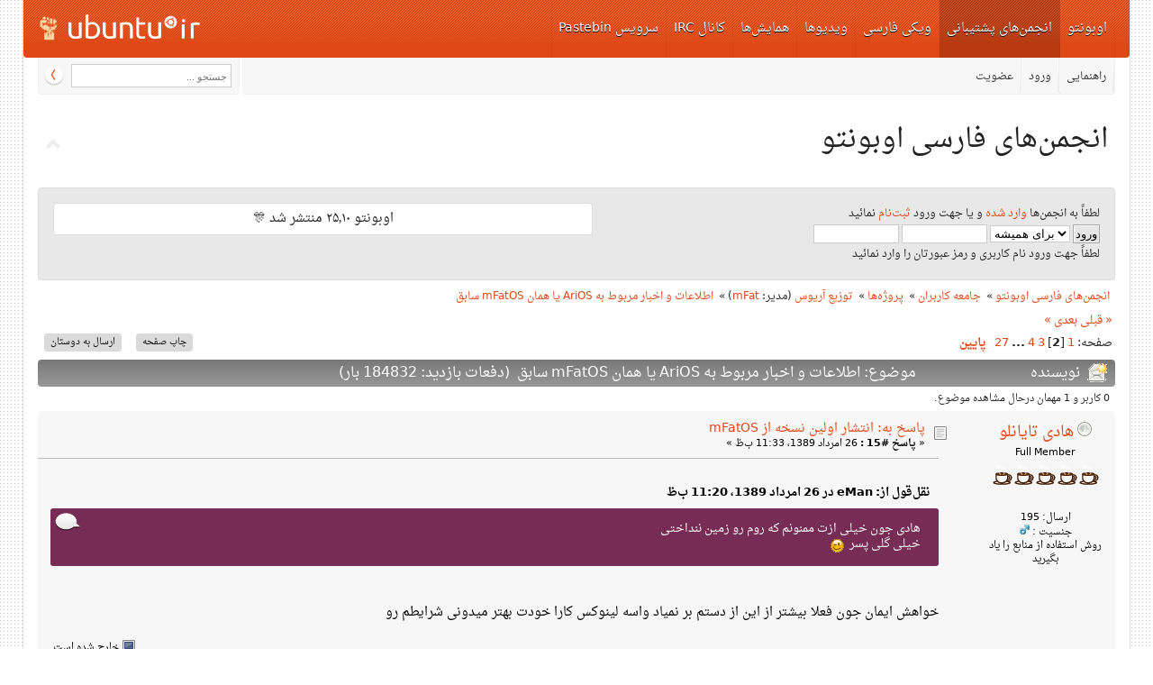

--- FILE ---
content_type: text/html; charset=UTF-8
request_url: https://forum.ubuntu-ir.org/index.php?topic=14920.15
body_size: 11619
content:
<!DOCTYPE html PUBLIC "-//W3C//DTD XHTML 1.0 Transitional//EN" "https://www.w3.org/TR/xhtml1/DTD/xhtml1-transitional.dtd">
<html xmlns="https://www.w3.org/1999/xhtml" dir="rtl">
<head>		<link rel="stylesheet" type="text/css" href="https://forum.ubuntu-ir.org/Themes/ubuntu-ir-theme/portal/ubuntu-portal.css" />
		
	<link rel="stylesheet" type="text/css" href="https://forum.ubuntu-ir.org/Themes/ubuntu-ir-theme/css/main.css?fin203" />
	<link rel="stylesheet" type="text/css" href="https://forum.ubuntu-ir.org/Themes/ubuntu-ir-theme/css/index.css" />
	<link rel="stylesheet" type="text/css" href="https://forum.ubuntu-ir.org/Themes/default/css/webkit.css" />
	<link rel="stylesheet" type="text/css" href="https://forum.ubuntu-ir.org/Themes/ubuntu-ir-theme/css/rtl.css" />
	<script type="text/javascript" src="https://forum.ubuntu-ir.org/Themes/default/scripts/script.js?fin20"></script>
	<script type="text/javascript" src="https://forum.ubuntu-ir.org/Themes/ubuntu-ir-theme/scripts/theme.js?fin20"></script>
	<script type="text/javascript"><!-- // --><![CDATA[
		var smf_theme_url = "https://forum.ubuntu-ir.org/Themes/ubuntu-ir-theme";
		var smf_default_theme_url = "https://forum.ubuntu-ir.org/Themes/default";
		var smf_images_url = "https://forum.ubuntu-ir.org/Themes/ubuntu-ir-theme/images";
		var smf_scripturl = "https://forum.ubuntu-ir.org/index.php?PHPSESSID=p94h7jhv7r0fgtamqsq6so69p4&amp;";
		var smf_iso_case_folding = false;
		var smf_charset = "UTF-8";
		var ajax_notification_text = "درحال بارگزاری ...";
		var ajax_notification_cancel_text = "انصراف";
	// ]]></script>
	<meta http-equiv="Content-Type" content="text/html; charset=UTF-8" />
	<meta name="description" content="اطلاعات و اخبار مربوط به AriOS یا همان mFatOS سابق" />
	<title>اطلاعات و اخبار مربوط به AriOS یا همان mFatOS سابق</title>
	<link rel="canonical" href="https://forum.ubuntu-ir.org/index.php?topic=14920.15" />
	<link rel="help" href="https://forum.ubuntu-ir.org/index.php?PHPSESSID=p94h7jhv7r0fgtamqsq6so69p4&amp;action=help" />
	<link rel="search" href="https://forum.ubuntu-ir.org/index.php?PHPSESSID=p94h7jhv7r0fgtamqsq6so69p4&amp;action=search" />
	<link rel="contents" href="https://forum.ubuntu-ir.org/index.php?PHPSESSID=p94h7jhv7r0fgtamqsq6so69p4&amp;" />
	<link rel="alternate" type="application/rss+xml" title="انجمن‌های فارسی اوبونتو - RSS" href="https://forum.ubuntu-ir.org/index.php?PHPSESSID=p94h7jhv7r0fgtamqsq6so69p4&amp;type=rss;action=.xml" />
	<link rel="prev" href="https://forum.ubuntu-ir.org/index.php?PHPSESSID=p94h7jhv7r0fgtamqsq6so69p4&amp;topic=14920.0;prev_next=prev" />
	<link rel="next" href="https://forum.ubuntu-ir.org/index.php?PHPSESSID=p94h7jhv7r0fgtamqsq6so69p4&amp;topic=14920.0;prev_next=next" />
	<link rel="index" href="https://forum.ubuntu-ir.org/index.php?PHPSESSID=p94h7jhv7r0fgtamqsq6so69p4&amp;board=77.0" />		<script type="text/javascript">
			function insch(f) {
				if (f.value=="جست‌وجو ...") f.value="";
			}
			function outsch(f) {
				if (f.value=="") f.value="جست‌وجو ...";
			}
			function togglebar() {
				editbar = document.getElementById('__control');
				sw = document.getElementById('__control_switcher');
				text = document.getElementById('__control_text');
				if (editbar.style.position == 'fixed') {
					editbar.style.position = 'absolute';
					sw.style.bottom = '0px';
					text.innerHTML = 'Показать панель редактирования';
				} else {
					editbar.style.position = 'fixed';
					sw.style.bottom = '40px';
					text.innerHTML = 'Скрыть панель редактирования';
				}
				return false;
			}
		</script>

</head>
<body><div id="__container">
<!-- Document -->
<div> 	
	<!-- Page -->
	<div id="__page">
		<div id="__wrapper"><div>
			<!-- Header -->
			<!-- <div style="z-index: 100; position: fixed; color: #fff; background: #000; box-shadow: 0 0 0 999px #000; clip-path: inset(0 -100%); inset: 0 auto auto 0; transform-origin: 100% 0; transform: translate(-29.3%) rotate(-45deg); font-size: 16px; line-height: normal;"><a href="https://fa.wikipedia.org/wiki/%D9%85%D9%87%D8%B3%D8%A7_%D8%A7%D9%85%DB%8C%D9%86%DB%8C" style="color: #fff; text-decoration: none;" target="_blank">مهسا امینی</a></div> -->
<div id="__header">
	<div id="__header-menu">
		<ul>
			<li>
				<a href="https://ubuntu-ir.org/" title="صفحه خانه اوبونتو فارسی">اوبونتو</a>			</li>
			<li>
				<a href="https://forum.ubuntu-ir.org/" title="انجمن فارسی اوبونتو برای پرسیدن سوال‌هاتون" class="active">انجمن‌های پشتیبانی</a>					<div class="header-submenu">
						<div>
							
	<ul id="menu_nav">
			<li id="button_help">
			<a class="firstlevel" href="https://forum.ubuntu-ir.org/index.php?PHPSESSID=p94h7jhv7r0fgtamqsq6so69p4&amp;action=help"
				>
				راهنمایی			</a>
				</li>
			<li id="button_login">
			<a class="firstlevel" href="https://forum.ubuntu-ir.org/index.php?PHPSESSID=p94h7jhv7r0fgtamqsq6so69p4&amp;action=login"
				>
				ورود			</a>
				</li>
			<li id="button_register">
			<a class="firstlevel last" href="https://forum.ubuntu-ir.org/index.php?PHPSESSID=p94h7jhv7r0fgtamqsq6so69p4&amp;action=register"
				>
				عضویت			</a>
				</li>
		</ul> 							<div class="clearer"></div>
						</div>
					</div>
							</li>
						<li>
				<a href="https://wiki.ubuntu-ir.org/">ویکی فارسی</a>
			</li>
			<li>
				<a href="https://videos.ubuntu-ir.org/">ویدیوها</a>
			</li>
			<li>
				<a href="https://wiki.ubuntu-ir.org/wiki/%D9%87%D9%85%D8%A7%DB%8C%D8%B4%E2%80%8C%D9%87%D8%A7">همایش‌ها</a>
			</li>
			<li>
				<a href="https://ubuntu-ir.org/irc">کانال IRC</a>
			</li>
			<li>
				<a href="https://paste.ubuntu-ir.org/">سرویس Pastebin</a>
			</li>
		</ul>
		<div id="__header-logo">
			<a href="https://ubuntu-ir.org" title="Ù„ÙˆÚ¯Ùˆ Ø§ÙˆØ¨ÙˆÙ†ØªÙˆ ÙØ§Ø±Ø³ÛŒ" style="padding-left: 15px">
				<!-- <img src="https://static.ubuntu-ir.org/images/sabzeh.png" alt="" style="height: 40px; width: 30px; float: left; margin-top: -7px; margin-left: -25px; padding-right: 6px; padding-left: 10px;"> -->
				<!-- <img src="https://static.ubuntu-ir.org/images/christmas.png" alt="" style="height: 50px; float: left; margin-top: -10px; margin-left: -13px; margin-right: 12px;"> -->
				<img src="https://static.ubuntu-ir.org/images/protest.png" alt="همبستگی" style="width: 20px; float: left; margin-top: 2px; margin-left: -13px; margin-right: 12px;">
				<img src="https://forum.ubuntu-ir.org/Themes/ubuntu-ir-theme/images/logo_ir.png" alt="" />
			</a>
		</div>
	</div>
	<div id="__search-box">
			<form method="get" action="https://forum.ubuntu-ir.org/search.php" target="_blank">
			<div>
				<input type="text" name="q" id="search__input" placeholder="جستجو ..." size="20" maxlength="200" onfocus="insch(this)" onblur="outsch(this)" />
				<input type="submit" name="sitesearch" id="search__submit" />
			</div>
			</form>
			</div>
</div>
			<!-- /Header -->
			<!-- Main -->
			<div id="__main">
				<div id="__main-title">
					<h1>انجمن‌های فارسی اوبونتو</h1>
					<img id="upshrink" src="https://forum.ubuntu-ir.org/Themes/ubuntu-ir-theme/images/upshrink.png" alt="*"
						title="باز و یا مخفی شدن قسمت بالای انجمن" style="display: none;" />
				</div>

<!-- SMF -->
<div class="smf">	
	<!-- Upper section -->			
	<div id="upper_section" class="middletext"><div><div>
		<div class="user">
					<script type="text/javascript" src="https://forum.ubuntu-ir.org/Themes/default/scripts/sha1.js"></script>
			<form id="guest_form" action="https://forum.ubuntu-ir.org/index.php?PHPSESSID=p94h7jhv7r0fgtamqsq6so69p4&amp;action=login2" method="post" accept-charset="UTF-8"
			 onsubmit="hashLoginPassword(this, 'ea03e08c3869e635b6fc037a954d8a12');">
				<div class="info">لطفاً به انجمن‌ها <a href="https://forum.ubuntu-ir.org/index.php?PHPSESSID=p94h7jhv7r0fgtamqsq6so69p4&amp;action=login">وارد شده</a> و یا جهت ورود <a href="https://forum.ubuntu-ir.org/index.php?PHPSESSID=p94h7jhv7r0fgtamqsq6so69p4&amp;action=register">ثبت‌نام</a> نمائید</div>
				<input type="text" name="user" size="10" class="input_text" />
				<input type="password" name="passwrd" size="10" class="input_password" />
				<select name="cookielength">
					<option value="60">یک ساعت</option>
					<option value="1440">یک روز</option>
					<option value="10080">یک هفته</option>
					<option value="43200">یک ماه</option>
					<option value="-1" selected="selected">برای همیشه</option>
				</select>
				<input type="submit" value="ورود" class="button_submit" /><br />
				<div class="info">لطفاً جهت ورود نام کاربری و رمز عبورتان را وارد نمائید</div>
							<input type="hidden" name="hash_passwrd" value="" />
				<input type="hidden" name="b9dde95a82" value="ea03e08c3869e635b6fc037a954d8a12" />
			</form>
				</div>
		<div class="news normaltext">
					<p><div align="center">اوبونتو ۲۵٫۱۰ منتشر شد &#127882;<br /></div></p>
				</div>
	</div></div></div>
		<script type="text/javascript"><!-- // --><![CDATA[
		var oMainHeaderToggle = new smc_Toggle({
			bToggleEnabled: true,
			bCurrentlyCollapsed: false,
			aSwappableContainers: [
				'upper_section'
			],
			aSwapImages: [
				{
					sId: 'upshrink',
					srcExpanded: smf_images_url + '/upshrink.png',
					altExpanded: 'باز و یا مخفی شدن قسمت بالای انجمن',
					srcCollapsed: smf_images_url + '/upshrink2.png',
					altCollapsed: 'باز و یا مخفی شدن قسمت بالای انجمن'				}
			],
			oThemeOptions: {
				bUseThemeSettings: false,
				sOptionName: 'collapse_header',
				sSessionVar: 'b9dde95a82',
				sSessionId: 'ea03e08c3869e635b6fc037a954d8a12'			},
			oCookieOptions: {
				bUseCookie: true,
				sCookieName: 'upshrink'
			}
		});
	// ]]></script>
	<!-- /Upper section -->
	
		<!-- Content -->
	<div id="main_content_section">
	
	<div class="navigate_section">
		<ul>
			<li>
				<a href="https://forum.ubuntu-ir.org/index.php?PHPSESSID=p94h7jhv7r0fgtamqsq6so69p4&amp;"><span>انجمن‌های فارسی اوبونتو</span></a>&nbsp;&#187;
			</li>
			<li>
				<a href="https://forum.ubuntu-ir.org/index.php?PHPSESSID=p94h7jhv7r0fgtamqsq6so69p4&amp;#c1"><span>جامعه کاربران</span></a>&nbsp;&#187;
			</li>
			<li>
				<a href="https://forum.ubuntu-ir.org/index.php?PHPSESSID=p94h7jhv7r0fgtamqsq6so69p4&amp;board=23.0"><span>پروژه‌ها</span></a>&nbsp;&#187;
			</li>
			<li>
				<a href="https://forum.ubuntu-ir.org/index.php?PHPSESSID=p94h7jhv7r0fgtamqsq6so69p4&amp;board=77.0"><span>توزیع آریوس</span></a> (مدیر: <a href="https://forum.ubuntu-ir.org/index.php?PHPSESSID=p94h7jhv7r0fgtamqsq6so69p4&amp;action=profile;u=5290" title="مدیر انجمن">mFat</a>)&nbsp;&#187;
			</li>
			<li class="last">
				<a href="https://forum.ubuntu-ir.org/index.php?PHPSESSID=p94h7jhv7r0fgtamqsq6so69p4&amp;topic=14920.0"><span>اطلاعات و اخبار مربوط به AriOS یا همان mFatOS سابق</span></a>
			</li>
		</ul>
	</div>
			<a id="top"></a>
			<a id="msg113443"></a>
			<div class="pagesection">
				<div class="nextlinks"><a href="https://forum.ubuntu-ir.org/index.php?PHPSESSID=p94h7jhv7r0fgtamqsq6so69p4&amp;topic=14920.0;prev_next=prev#new">&laquo; قبلی</a> <a href="https://forum.ubuntu-ir.org/index.php?PHPSESSID=p94h7jhv7r0fgtamqsq6so69p4&amp;topic=14920.0;prev_next=next#new">بعدی  &raquo;</a></div>
		<div class="buttonlist align_right">
			<ul>
				<li><a href="https://forum.ubuntu-ir.org/index.php?PHPSESSID=p94h7jhv7r0fgtamqsq6so69p4&amp;action=emailuser;sa=sendtopic;topic=14920.0" ><span>ارسال به دوستان</span></a></li><li><a href="https://forum.ubuntu-ir.org/index.php?PHPSESSID=p94h7jhv7r0fgtamqsq6so69p4&amp;action=printpage;topic=14920.0" rel="new_win nofollow"><span class="last">چاپ صفحه</span></a></li>
			</ul>
		</div>
				<div class="pagelinks floatleft">صفحه: <a class="navPages" href="https://forum.ubuntu-ir.org/index.php?PHPSESSID=p94h7jhv7r0fgtamqsq6so69p4&amp;topic=14920.0">1</a> [<strong>2</strong>] <a class="navPages" href="https://forum.ubuntu-ir.org/index.php?PHPSESSID=p94h7jhv7r0fgtamqsq6so69p4&amp;topic=14920.30">3</a> <a class="navPages" href="https://forum.ubuntu-ir.org/index.php?PHPSESSID=p94h7jhv7r0fgtamqsq6so69p4&amp;topic=14920.45">4</a> <span style="font-weight: bold;" onclick="expandPages(this, 'https://forum.ubuntu-ir.org/index.php?topic=14920.%1$d', 60, 390, 15);" onmouseover="this.style.cursor='pointer';"> ... </span><a class="navPages" href="https://forum.ubuntu-ir.org/index.php?PHPSESSID=p94h7jhv7r0fgtamqsq6so69p4&amp;topic=14920.390">27</a>   &nbsp;&nbsp;<a href="#lastPost"><strong>پایین</strong></a></div>
			</div>
			<div id="forumposts">
				<div class="cat_bar">
					<h3 class="catbg">
						<img src="https://forum.ubuntu-ir.org/Themes/ubuntu-ir-theme/images/topic/veryhot_post.gif" align="bottom" alt="" />
						<span id="author">نویسنده</span>
						موضوع: اطلاعات و اخبار مربوط به AriOS یا همان mFatOS سابق &nbsp;(دفعات بازدید:  184832 بار)
					</h3>
				</div>
				<p id="whoisviewing" class="smalltext">0 کاربر و 1 مهمان درحال مشاهده موضوع.
				</p>
				<form action="https://forum.ubuntu-ir.org/index.php?PHPSESSID=p94h7jhv7r0fgtamqsq6so69p4&amp;action=quickmod2;topic=14920.15" method="post" accept-charset="UTF-8" name="quickModForm" id="quickModForm" style="margin: 0;" onsubmit="return oQuickModify.bInEditMode ? oQuickModify.modifySave('ea03e08c3869e635b6fc037a954d8a12', 'b9dde95a82') : false">
				<div class="windowbg2">
					<span class="topslice"><span></span></span>
					<div class="post_wrapper">
						<div class="poster">
							<h4>
								<img src="https://forum.ubuntu-ir.org/Themes/ubuntu-ir-theme/images/useroff.gif" alt="آفلاین" />
								<a href="https://forum.ubuntu-ir.org/index.php?PHPSESSID=p94h7jhv7r0fgtamqsq6so69p4&amp;action=profile;u=7958" title="دیدن مشخصات هادی تایانلو">هادی تایانلو</a>
							</h4>
							<ul class="reset smalltext" id="msg_113443_extra_info">
								<li class="postgroup">Full Member</li>
								<li class="stars"><img src="https://forum.ubuntu-ir.org/Themes/ubuntu-ir-theme/images/rank_2.png" alt="*" /></li>
								<li class="postcount">ارسال: 195</li>
								<li class="gender">جنسیت : <img class="gender" src="https://forum.ubuntu-ir.org/Themes/ubuntu-ir-theme/images/Male.gif" alt="پسر" /></li>
								<li class="blurb">روش استفاده از منابع را یاد بگیرید</li>
								<li class="profile">
									<ul>
									</ul>
								</li>
							</ul>
						</div>
						<div class="postarea">
							<div class="flow_hidden">
								<div class="keyinfo">
									<div class="messageicon">
										<img src="https://forum.ubuntu-ir.org/Themes/ubuntu-ir-theme/images/post/xx.gif" alt="" />
									</div>
									<h5 id="subject_113443">
										<a href="https://forum.ubuntu-ir.org/index.php?PHPSESSID=p94h7jhv7r0fgtamqsq6so69p4&amp;topic=14920.msg113443#msg113443" rel="nofollow">پاسخ به:  انتشار اولین نسخه از mFatOS</a>
									</h5>
									<div class="smalltext">&#171; <strong>پاسخ #15 :</strong> 26 امرداد 1389، 11:33 ب‌ظ &#187;</div>
									<div id="msg_113443_quick_mod"></div>
								</div>
							</div>
							<div class="post">
								<div class="inner" id="msg_113443"><div class="quoteheader"><div class="topslice_quote"><a href="https://forum.ubuntu-ir.org/index.php?PHPSESSID=p94h7jhv7r0fgtamqsq6so69p4&amp;topic=14920.msg113441#msg113441">نقل‌قول از: eMan در 26 امرداد 1389، 11:20 ب‌ظ</a></div></div><blockquote class="bbc_standard_quote">هادی جون خیلی ازت ممنونم که روم رو زمین ننداختی<br />خیلی گلی پسر&nbsp; <img src="https://forum.ubuntu-ir.org/Smileys/default/wink.gif" alt=";&#41;" title="Wink" class="smiley" /><br /></blockquote><div class="quotefooter"><div class="botslice_quote"></div></div><br />خواهش ایمان جون فعلا بیشتر از این از دستم بر نمیاد واسه لینوکس کارا خودت بهتر میدونی شرایطم رو</div>
							</div>
						</div>
						<div class="moderatorbar">
							<div class="smalltext modified" id="modified_113443">
							</div>
							<div class="smalltext reportlinks">
								<img src="https://forum.ubuntu-ir.org/Themes/ubuntu-ir-theme/images/ip.gif" alt="" />
								خارج شده است
							</div>
							<div class="signature" id="msg_113443_signature"><a href="http://www.irangnu.ir" class="bbc_link" target="_blank" rel="noopener noreferrer"><img src="http://www.irangnu.ir/uploads/posts/2010-09/1283710701_irangnu.png" alt="" class="bbc_img" /></a></div>
						</div>
					</div>
					<span class="botslice"><span></span></span>
				</div>
				<hr class="post_separator" />
				<a id="msg113445"></a>
				<div class="windowbg">
					<span class="topslice"><span></span></span>
					<div class="post_wrapper">
						<div class="poster">
							<h4>
								<img src="https://forum.ubuntu-ir.org/Themes/ubuntu-ir-theme/images/useroff.gif" alt="آفلاین" />
								<a href="https://forum.ubuntu-ir.org/index.php?PHPSESSID=p94h7jhv7r0fgtamqsq6so69p4&amp;action=profile;u=6852" title="دیدن مشخصات abdozzahra">abdozzahra</a>
							</h4>
							<ul class="reset smalltext" id="msg_113445_extra_info">
								<li class="postgroup">Sr. Member</li>
								<li class="stars"><img src="https://forum.ubuntu-ir.org/Themes/ubuntu-ir-theme/images/rank_3.png" alt="*" /></li>
								<li class="avatar">
									<a href="https://forum.ubuntu-ir.org/index.php?PHPSESSID=p94h7jhv7r0fgtamqsq6so69p4&amp;action=profile;u=6852">
										<img class="avatar" src="https://forum.ubuntu-ir.org/index.php?PHPSESSID=p94h7jhv7r0fgtamqsq6so69p4&amp;action=dlattach;attach=3561;type=avatar" alt="" />
									</a>
								</li>
								<li class="postcount">ارسال: 346</li>
								<li class="gender">جنسیت : <img class="gender" src="https://forum.ubuntu-ir.org/Themes/ubuntu-ir-theme/images/Male.gif" alt="پسر" /></li>
								<li class="blurb">شهید عماد مغنیه-استاد آموزش عملیات استشهادی</li>
								<li class="profile">
									<ul>
									</ul>
								</li>
							</ul>
						</div>
						<div class="postarea">
							<div class="flow_hidden">
								<div class="keyinfo">
									<div class="messageicon">
										<img src="https://forum.ubuntu-ir.org/Themes/ubuntu-ir-theme/images/post/xx.gif" alt="" />
									</div>
									<h5 id="subject_113445">
										<a href="https://forum.ubuntu-ir.org/index.php?PHPSESSID=p94h7jhv7r0fgtamqsq6so69p4&amp;topic=14920.msg113445#msg113445" rel="nofollow">پاسخ به:  انتشار اولین نسخه از mFatOS</a>
									</h5>
									<div class="smalltext">&#171; <strong>پاسخ #16 :</strong> 26 امرداد 1389، 11:46 ب‌ظ &#187;</div>
									<div id="msg_113445_quick_mod"></div>
								</div>
							</div>
							<div class="post">
								<div class="inner" id="msg_113445">دم همتون گرم<br /><br />با این کار یه چیزی تو مایه های super os راه انداختی<br /><br />کیه که قدر تو رو بدونه گل پسر؟<br /><br />:دی</div>
							</div>
						</div>
						<div class="moderatorbar">
							<div class="smalltext modified" id="modified_113445">
							</div>
							<div class="smalltext reportlinks">
								<img src="https://forum.ubuntu-ir.org/Themes/ubuntu-ir-theme/images/ip.gif" alt="" />
								خارج شده است
							</div>
							<div class="signature" id="msg_113445_signature">آغاز علم آن است که بفهمی(تاکید میکنم بفهمی!) خدا مخلوق دیگه هم غیر از تو داره! با سلیقه های دیگه. و&nbsp; آغاز ادب نیز آن است که به نظرات بقیه مخلوقات احترام بذاری <br /><br />در این دو حالت علم و ادب با هم خوب است<br /><br />شما مجاز به استفاده از آواتاری نیستید که نذاره شب بچه مردم بخوابه</div>
						</div>
					</div>
					<span class="botslice"><span></span></span>
				</div>
				<hr class="post_separator" />
				<a id="msg113446"></a>
				<div class="windowbg2">
					<span class="topslice"><span></span></span>
					<div class="post_wrapper">
						<div class="poster">
							<h4>
								<img src="https://forum.ubuntu-ir.org/Themes/ubuntu-ir-theme/images/useroff.gif" alt="آفلاین" />
								<a href="https://forum.ubuntu-ir.org/index.php?PHPSESSID=p94h7jhv7r0fgtamqsq6so69p4&amp;action=profile;u=5290" title="دیدن مشخصات mFat">mFat</a>
							</h4>
							<ul class="reset smalltext" id="msg_113446_extra_info">
								<li class="membergroup">ناظر انجمن</li>
								<li class="stars"><img src="https://forum.ubuntu-ir.org/Themes/ubuntu-ir-theme/images/starmod.png" alt="*" /></li>
								<li class="avatar">
									<a href="https://forum.ubuntu-ir.org/index.php?PHPSESSID=p94h7jhv7r0fgtamqsq6so69p4&amp;action=profile;u=5290">
										<img class="avatar" src="https://forum.ubuntu-ir.org/index.php?PHPSESSID=p94h7jhv7r0fgtamqsq6so69p4&amp;action=dlattach;attach=4947;type=avatar" alt="" />
									</a>
								</li>
								<li class="postcount">ارسال: 720</li>
								<li class="gender">جنسیت : <img class="gender" src="https://forum.ubuntu-ir.org/Themes/ubuntu-ir-theme/images/Male.gif" alt="پسر" /></li>
								<li class="profile">
									<ul>
										<li><a href="http://arioslinux.org" title="It&#039;s Me" target="_blank" rel="noopener noreferrer" class="new_win"><img src="https://forum.ubuntu-ir.org/Themes/ubuntu-ir-theme/images/www_sm.gif" alt="It&#039;s Me" /></a></li>
									</ul>
								</li>
							</ul>
						</div>
						<div class="postarea">
							<div class="flow_hidden">
								<div class="keyinfo">
									<div class="messageicon">
										<img src="https://forum.ubuntu-ir.org/Themes/ubuntu-ir-theme/images/post/xx.gif" alt="" />
									</div>
									<h5 id="subject_113446">
										<a href="https://forum.ubuntu-ir.org/index.php?PHPSESSID=p94h7jhv7r0fgtamqsq6so69p4&amp;topic=14920.msg113446#msg113446" rel="nofollow">پاسخ به:  انتشار اولین نسخه از mFatOS</a>
									</h5>
									<div class="smalltext">&#171; <strong>پاسخ #17 :</strong> 26 امرداد 1389، 11:56 ب‌ظ &#187;</div>
									<div id="msg_113446_quick_mod"></div>
								</div>
							</div>
							<div class="post">
								<div class="inner" id="msg_113446"><div class="quoteheader"><div class="topslice_quote"><a href="https://forum.ubuntu-ir.org/index.php?PHPSESSID=p94h7jhv7r0fgtamqsq6so69p4&amp;topic=14920.msg113445#msg113445">نقل‌قول از: abdozzahra در 26 امرداد 1389، 11:46 ب‌ظ</a></div></div><blockquote class="bbc_standard_quote">دم همتون گرم<br /><br />با این کار یه چیزی تو مایه های super os راه انداختی<br /><br />کیه که قدر تو رو بدونه گل پسر؟<br /><br />:دی<br /></blockquote><div class="quotefooter"><div class="botslice_quote"></div></div><br />اتفاقا از همون SuperOS به عنوان base استفاده کردم ولی با تغییرات فراوان. <img src="https://forum.ubuntu-ir.org/Smileys/default/wink.gif" alt=";&#41;" title="Wink" class="smiley" /></div>
							</div>
						</div>
						<div class="moderatorbar">
							<div class="smalltext modified" id="modified_113446">
							</div>
							<div class="smalltext reportlinks">
								<img src="https://forum.ubuntu-ir.org/Themes/ubuntu-ir-theme/images/ip.gif" alt="" />
								خارج شده است
							</div>
							<div class="signature" id="msg_113446_signature">Download Arios <a href="http://arioslinux.org/" class="bbc_link" target="_blank" rel="noopener noreferrer">http://arioslinux.org</a></div>
						</div>
					</div>
					<span class="botslice"><span></span></span>
				</div>
				<hr class="post_separator" />
				<a id="msg113452"></a>
				<div class="windowbg">
					<span class="topslice"><span></span></span>
					<div class="post_wrapper">
						<div class="poster">
							<h4>
								<img src="https://forum.ubuntu-ir.org/Themes/ubuntu-ir-theme/images/useroff.gif" alt="آفلاین" />
								<a href="https://forum.ubuntu-ir.org/index.php?PHPSESSID=p94h7jhv7r0fgtamqsq6so69p4&amp;action=profile;u=7001" title="دیدن مشخصات مهدی...">مهدی...</a>
							</h4>
							<ul class="reset smalltext" id="msg_113452_extra_info">
								<li class="postgroup">Hero Member</li>
								<li class="stars"><img src="https://forum.ubuntu-ir.org/Themes/ubuntu-ir-theme/images/rank_5.png" alt="*" /></li>
								<li class="avatar">
									<a href="https://forum.ubuntu-ir.org/index.php?PHPSESSID=p94h7jhv7r0fgtamqsq6so69p4&amp;action=profile;u=7001">
										<img class="avatar" src="https://forum.ubuntu-ir.org/index.php?PHPSESSID=p94h7jhv7r0fgtamqsq6so69p4&amp;action=dlattach;attach=3884;type=avatar" alt="" />
									</a>
								</li>
								<li class="postcount">ارسال: 997</li>
								<li class="gender">جنسیت : <img class="gender" src="https://forum.ubuntu-ir.org/Themes/ubuntu-ir-theme/images/Male.gif" alt="پسر" /></li>
								<li class="blurb">http://Mearaji.ir</li>
								<li class="profile">
									<ul>
										<li><a href="http://mearaji.ir" title="وبلاگم" target="_blank" rel="noopener noreferrer" class="new_win"><img src="https://forum.ubuntu-ir.org/Themes/ubuntu-ir-theme/images/www_sm.gif" alt="وبلاگم" /></a></li>
									</ul>
								</li>
							</ul>
						</div>
						<div class="postarea">
							<div class="flow_hidden">
								<div class="keyinfo">
									<div class="messageicon">
										<img src="https://forum.ubuntu-ir.org/Themes/ubuntu-ir-theme/images/post/xx.gif" alt="" />
									</div>
									<h5 id="subject_113452">
										<a href="https://forum.ubuntu-ir.org/index.php?PHPSESSID=p94h7jhv7r0fgtamqsq6so69p4&amp;topic=14920.msg113452#msg113452" rel="nofollow">پاسخ به:  انتشار اولین نسخه از mFatOS</a>
									</h5>
									<div class="smalltext">&#171; <strong>پاسخ #18 :</strong> 27 امرداد 1389، 12:37 ق‌ظ &#187;</div>
									<div id="msg_113452_quick_mod"></div>
								</div>
							</div>
							<div class="post">
								<div class="inner" id="msg_113452">آقا دستت درد نکنه...<br />رفت تو لیست دانلود <img src="https://forum.ubuntu-ir.org/Smileys/default/smiley.gif" alt="&#58;&#41;" title="Smiley" class="smiley" /></div>
							</div>
						</div>
						<div class="moderatorbar">
							<div class="smalltext modified" id="modified_113452">
							</div>
							<div class="smalltext reportlinks">
								<img src="https://forum.ubuntu-ir.org/Themes/ubuntu-ir-theme/images/ip.gif" alt="" />
								خارج شده است
							</div>
							<div class="signature" id="msg_113452_signature"><a href="http://Mearaji.ir" class="bbc_link" target="_blank" rel="noopener noreferrer">http://Mearaji.ir</a></div>
						</div>
					</div>
					<span class="botslice"><span></span></span>
				</div>
				<hr class="post_separator" />
				<a id="msg113463"></a>
				<div class="windowbg2">
					<span class="topslice"><span></span></span>
					<div class="post_wrapper">
						<div class="poster">
							<h4>
								<img src="https://forum.ubuntu-ir.org/Themes/ubuntu-ir-theme/images/useroff.gif" alt="آفلاین" />
								<a href="https://forum.ubuntu-ir.org/index.php?PHPSESSID=p94h7jhv7r0fgtamqsq6so69p4&amp;action=profile;u=4144" title="دیدن مشخصات mrmrn">mrmrn</a>
							</h4>
							<ul class="reset smalltext" id="msg_113463_extra_info">
								<li class="postgroup">High Hero Member</li>
								<li class="stars"><img src="https://forum.ubuntu-ir.org/Themes/ubuntu-ir-theme/images/rank_6.png" alt="*" /></li>
								<li class="avatar">
									<a href="https://forum.ubuntu-ir.org/index.php?PHPSESSID=p94h7jhv7r0fgtamqsq6so69p4&amp;action=profile;u=4144">
										<img class="avatar" src="https://forum.ubuntu-ir.org/index.php?PHPSESSID=p94h7jhv7r0fgtamqsq6so69p4&amp;action=dlattach;attach=14572;type=avatar" alt="" />
									</a>
								</li>
								<li class="postcount">ارسال: 1490</li>
								<li class="gender">جنسیت : <img class="gender" src="https://forum.ubuntu-ir.org/Themes/ubuntu-ir-theme/images/Male.gif" alt="پسر" /></li>
								<li class="blurb">آقا مرتضی</li>
								<li class="profile">
									<ul>
									</ul>
								</li>
							</ul>
						</div>
						<div class="postarea">
							<div class="flow_hidden">
								<div class="keyinfo">
									<div class="messageicon">
										<img src="https://forum.ubuntu-ir.org/Themes/ubuntu-ir-theme/images/post/xx.gif" alt="" />
									</div>
									<h5 id="subject_113463">
										<a href="https://forum.ubuntu-ir.org/index.php?PHPSESSID=p94h7jhv7r0fgtamqsq6so69p4&amp;topic=14920.msg113463#msg113463" rel="nofollow">پاسخ به:  انتشار اولین نسخه از mFatOS</a>
									</h5>
									<div class="smalltext">&#171; <strong>پاسخ #19 :</strong> 27 امرداد 1389، 01:09 ق‌ظ &#187;</div>
									<div id="msg_113463_quick_mod"></div>
								</div>
							</div>
							<div class="post">
								<div class="inner" id="msg_113463">بابا آقا مهدی ایول.ترکوندی.<br />من با اون <div class="quoteheader"><div class="topslice_quote">نقل‌قول</div></div><blockquote class="bbc_standard_quote">برای مدیریت فایلها Nautilus elementary جانشین Nautilus شده است.</blockquote><div class="quotefooter"><div class="botslice_quote"></div></div>خیلی حال کردم.میدم حتما تو ftp دانشگاه فردوسی بذارنش.با اجازت توضیحات خودت رو هم البته با یکم تصرف میدم براش بزنن که بقیه-اونایی که لینوکس کار نیستن-هم ازش سر در بیارن.<br />ممنون.<br />عالی بود پسر.البته تو وبلاگت چیزی تاحالا ازش ندیدم !!!!</div>
							</div>
						</div>
						<div class="moderatorbar">
							<div class="smalltext modified" id="modified_113463">
							</div>
							<div class="smalltext reportlinks">
								<img src="https://forum.ubuntu-ir.org/Themes/ubuntu-ir-theme/images/ip.gif" alt="" />
								خارج شده است
							</div>
							<div class="signature" id="msg_113463_signature">پدرم به رحمت خدا رفتن. شادی روحش صلوات.</div>
						</div>
					</div>
					<span class="botslice"><span></span></span>
				</div>
				<hr class="post_separator" />
				<a id="msg113464"></a>
				<div class="windowbg">
					<span class="topslice"><span></span></span>
					<div class="post_wrapper">
						<div class="poster">
							<h4>
								<img src="https://forum.ubuntu-ir.org/Themes/ubuntu-ir-theme/images/useroff.gif" alt="آفلاین" />
								<a href="https://forum.ubuntu-ir.org/index.php?PHPSESSID=p94h7jhv7r0fgtamqsq6so69p4&amp;action=profile;u=9733" title="دیدن مشخصات fzerorubigd">fzerorubigd</a>
							</h4>
							<ul class="reset smalltext" id="msg_113464_extra_info">
								<li class="postgroup">Hero Member</li>
								<li class="stars"><img src="https://forum.ubuntu-ir.org/Themes/ubuntu-ir-theme/images/rank_5.png" alt="*" /></li>
								<li class="postcount">ارسال: 758</li>
								<li class="gender">جنسیت : <img class="gender" src="https://forum.ubuntu-ir.org/Themes/ubuntu-ir-theme/images/Male.gif" alt="پسر" /></li>
								<li class="blurb">گوگل دوست خوبیه، فقط باید ازش بپرسی</li>
								<li class="profile">
									<ul>
										<li><a href="http://cyberrabbits.net" title="یادداشتهای بیت نیمسوز" target="_blank" rel="noopener noreferrer" class="new_win"><img src="https://forum.ubuntu-ir.org/Themes/ubuntu-ir-theme/images/www_sm.gif" alt="یادداشتهای بیت نیمسوز" /></a></li>
									</ul>
								</li>
							</ul>
						</div>
						<div class="postarea">
							<div class="flow_hidden">
								<div class="keyinfo">
									<div class="messageicon">
										<img src="https://forum.ubuntu-ir.org/Themes/ubuntu-ir-theme/images/post/xx.gif" alt="" />
									</div>
									<h5 id="subject_113464">
										<a href="https://forum.ubuntu-ir.org/index.php?PHPSESSID=p94h7jhv7r0fgtamqsq6so69p4&amp;topic=14920.msg113464#msg113464" rel="nofollow">پاسخ به:  انتشار اولین نسخه از mFatOS</a>
									</h5>
									<div class="smalltext">&#171; <strong>پاسخ #20 :</strong> 27 امرداد 1389، 01:19 ق‌ظ &#187;</div>
									<div id="msg_113464_quick_mod"></div>
								</div>
							</div>
							<div class="post">
								<div class="inner" id="msg_113464">اگه تورنت بشه بهتر نیست؟ من یه سید باکس دارم که میتونم تورنت رو سید بدم. اگه میخواید میتونم بگذارمش .</div>
							</div>
						</div>
						<div class="moderatorbar">
							<div class="smalltext modified" id="modified_113464">
							</div>
							<div class="smalltext reportlinks">
								<img src="https://forum.ubuntu-ir.org/Themes/ubuntu-ir-theme/images/ip.gif" alt="" />
								خارج شده است
							</div>
							<div class="signature" id="msg_113464_signature"><a href="http://feeds.cyberrabbits.net/~r/cyberrabbits/posts/~6/1" class="bbc_link" target="_blank" rel="noopener noreferrer"><img src="http://feeds.cyberrabbits.net/cyberrabbits/posts.1.gif" alt="" class="bbc_img" /></a></div>
						</div>
					</div>
					<span class="botslice"><span></span></span>
				</div>
				<hr class="post_separator" />
				<a id="msg113467"></a>
				<div class="windowbg2">
					<span class="topslice"><span></span></span>
					<div class="post_wrapper">
						<div class="poster">
							<h4>
								<img src="https://forum.ubuntu-ir.org/Themes/ubuntu-ir-theme/images/useroff.gif" alt="آفلاین" />
								<a href="https://forum.ubuntu-ir.org/index.php?PHPSESSID=p94h7jhv7r0fgtamqsq6so69p4&amp;action=profile;u=5290" title="دیدن مشخصات mFat">mFat</a>
							</h4>
							<ul class="reset smalltext" id="msg_113467_extra_info">
								<li class="membergroup">ناظر انجمن</li>
								<li class="stars"><img src="https://forum.ubuntu-ir.org/Themes/ubuntu-ir-theme/images/starmod.png" alt="*" /></li>
								<li class="avatar">
									<a href="https://forum.ubuntu-ir.org/index.php?PHPSESSID=p94h7jhv7r0fgtamqsq6so69p4&amp;action=profile;u=5290">
										<img class="avatar" src="https://forum.ubuntu-ir.org/index.php?PHPSESSID=p94h7jhv7r0fgtamqsq6so69p4&amp;action=dlattach;attach=4947;type=avatar" alt="" />
									</a>
								</li>
								<li class="postcount">ارسال: 720</li>
								<li class="gender">جنسیت : <img class="gender" src="https://forum.ubuntu-ir.org/Themes/ubuntu-ir-theme/images/Male.gif" alt="پسر" /></li>
								<li class="profile">
									<ul>
										<li><a href="http://arioslinux.org" title="It&#039;s Me" target="_blank" rel="noopener noreferrer" class="new_win"><img src="https://forum.ubuntu-ir.org/Themes/ubuntu-ir-theme/images/www_sm.gif" alt="It&#039;s Me" /></a></li>
									</ul>
								</li>
							</ul>
						</div>
						<div class="postarea">
							<div class="flow_hidden">
								<div class="keyinfo">
									<div class="messageicon">
										<img src="https://forum.ubuntu-ir.org/Themes/ubuntu-ir-theme/images/post/xx.gif" alt="" />
									</div>
									<h5 id="subject_113467">
										<a href="https://forum.ubuntu-ir.org/index.php?PHPSESSID=p94h7jhv7r0fgtamqsq6so69p4&amp;topic=14920.msg113467#msg113467" rel="nofollow">پاسخ به:  انتشار اولین نسخه از mFatOS</a>
									</h5>
									<div class="smalltext">&#171; <strong>پاسخ #21 :</strong> 27 امرداد 1389، 01:34 ق‌ظ &#187;</div>
									<div id="msg_113467_quick_mod"></div>
								</div>
							</div>
							<div class="post">
								<div class="inner" id="msg_113467"><div class="quoteheader"><div class="topslice_quote"><a href="https://forum.ubuntu-ir.org/index.php?PHPSESSID=p94h7jhv7r0fgtamqsq6so69p4&amp;topic=14920.msg113463#msg113463">نقل‌قول از: mrmrn در 27 امرداد 1389، 01:09 ق‌ظ</a></div></div><blockquote class="bbc_standard_quote">بابا آقا مهدی ایول.ترکوندی.<br />من با اون <div class="quoteheader"><div class="topslice_quote">نقل‌قول</div></div><blockquote class="bbc_alternate_quote">برای مدیریت فایلها Nautilus elementary جانشین Nautilus شده است.</blockquote><div class="quotefooter"><div class="botslice_quote"></div></div>خیلی حال کردم.میدم حتما تو ftp دانشگاه فردوسی بذارنش.با اجازت توضیحات خودت رو هم البته با یکم تصرف میدم براش بزنن که بقیه-اونایی که لینوکس کار نیستن-هم ازش سر در بیارن.<br />ممنون.<br />عالی بود پسر.البته تو وبلاگت چیزی تاحالا ازش ندیدم !!!!<br /></blockquote><div class="quotefooter"><div class="botslice_quote"></div></div>خواهش می کنم، اختیار دارید. در وبلاگ هم راجع بهش خواهم نوشت ولی حس کردم خبر انتشار رو اینجا بگذارم بهتره.<br /><div class="quoteheader"><div class="topslice_quote"><a href="https://forum.ubuntu-ir.org/index.php?PHPSESSID=p94h7jhv7r0fgtamqsq6so69p4&amp;topic=14920.msg113464#msg113464">نقل‌قول از: fzerorubigd در 27 امرداد 1389، 01:19 ق‌ظ</a></div></div><blockquote class="bbc_standard_quote">اگه تورنت بشه بهتر نیست؟ من یه سید باکس دارم که میتونم تورنت رو سید بدم. اگه میخواید میتونم بگذارمش .<br /></blockquote><div class="quotefooter"><div class="botslice_quote"></div></div>سپاسگذار م از لطف شما. شما بفرمایید من چطور iso رو به دستتون برسونم.<br /></div>
							</div>
						</div>
						<div class="moderatorbar">
							<div class="smalltext modified" id="modified_113467">
							</div>
							<div class="smalltext reportlinks">
								<img src="https://forum.ubuntu-ir.org/Themes/ubuntu-ir-theme/images/ip.gif" alt="" />
								خارج شده است
							</div>
							<div class="signature" id="msg_113467_signature">Download Arios <a href="http://arioslinux.org/" class="bbc_link" target="_blank" rel="noopener noreferrer">http://arioslinux.org</a></div>
						</div>
					</div>
					<span class="botslice"><span></span></span>
				</div>
				<hr class="post_separator" />
				<a id="msg113469"></a>
				<div class="windowbg">
					<span class="topslice"><span></span></span>
					<div class="post_wrapper">
						<div class="poster">
							<h4>
								<img src="https://forum.ubuntu-ir.org/Themes/ubuntu-ir-theme/images/useroff.gif" alt="آفلاین" />
								<a href="https://forum.ubuntu-ir.org/index.php?PHPSESSID=p94h7jhv7r0fgtamqsq6so69p4&amp;action=profile;u=6852" title="دیدن مشخصات abdozzahra">abdozzahra</a>
							</h4>
							<ul class="reset smalltext" id="msg_113469_extra_info">
								<li class="postgroup">Sr. Member</li>
								<li class="stars"><img src="https://forum.ubuntu-ir.org/Themes/ubuntu-ir-theme/images/rank_3.png" alt="*" /></li>
								<li class="avatar">
									<a href="https://forum.ubuntu-ir.org/index.php?PHPSESSID=p94h7jhv7r0fgtamqsq6so69p4&amp;action=profile;u=6852">
										<img class="avatar" src="https://forum.ubuntu-ir.org/index.php?PHPSESSID=p94h7jhv7r0fgtamqsq6so69p4&amp;action=dlattach;attach=3561;type=avatar" alt="" />
									</a>
								</li>
								<li class="postcount">ارسال: 346</li>
								<li class="gender">جنسیت : <img class="gender" src="https://forum.ubuntu-ir.org/Themes/ubuntu-ir-theme/images/Male.gif" alt="پسر" /></li>
								<li class="blurb">شهید عماد مغنیه-استاد آموزش عملیات استشهادی</li>
								<li class="profile">
									<ul>
									</ul>
								</li>
							</ul>
						</div>
						<div class="postarea">
							<div class="flow_hidden">
								<div class="keyinfo">
									<div class="messageicon">
										<img src="https://forum.ubuntu-ir.org/Themes/ubuntu-ir-theme/images/post/xx.gif" alt="" />
									</div>
									<h5 id="subject_113469">
										<a href="https://forum.ubuntu-ir.org/index.php?PHPSESSID=p94h7jhv7r0fgtamqsq6so69p4&amp;topic=14920.msg113469#msg113469" rel="nofollow">پاسخ به:  انتشار اولین نسخه از mFatOS</a>
									</h5>
									<div class="smalltext">&#171; <strong>پاسخ #22 :</strong> 27 امرداد 1389، 01:36 ق‌ظ &#187;</div>
									<div id="msg_113469_quick_mod"></div>
								</div>
							</div>
							<div class="post">
								<div class="inner" id="msg_113469"><div class="quoteheader"><div class="topslice_quote"><a href="https://forum.ubuntu-ir.org/index.php?PHPSESSID=p94h7jhv7r0fgtamqsq6so69p4&amp;topic=14920.msg113464#msg113464">نقل‌قول از: fzerorubigd در 27 امرداد 1389، 01:19 ق‌ظ</a></div></div><blockquote class="bbc_standard_quote">اگه تورنت بشه بهتر نیست؟ من یه سید باکس دارم که میتونم تورنت رو سید بدم. اگه میخواید میتونم بگذارمش .<br /></blockquote><div class="quotefooter"><div class="botslice_quote"></div></div><br />نیکی و پرسش</div>
							</div>
						</div>
						<div class="moderatorbar">
							<div class="smalltext modified" id="modified_113469">
							</div>
							<div class="smalltext reportlinks">
								<img src="https://forum.ubuntu-ir.org/Themes/ubuntu-ir-theme/images/ip.gif" alt="" />
								خارج شده است
							</div>
							<div class="signature" id="msg_113469_signature">آغاز علم آن است که بفهمی(تاکید میکنم بفهمی!) خدا مخلوق دیگه هم غیر از تو داره! با سلیقه های دیگه. و&nbsp; آغاز ادب نیز آن است که به نظرات بقیه مخلوقات احترام بذاری <br /><br />در این دو حالت علم و ادب با هم خوب است<br /><br />شما مجاز به استفاده از آواتاری نیستید که نذاره شب بچه مردم بخوابه</div>
						</div>
					</div>
					<span class="botslice"><span></span></span>
				</div>
				<hr class="post_separator" />
				<a id="msg113470"></a>
				<div class="windowbg2">
					<span class="topslice"><span></span></span>
					<div class="post_wrapper">
						<div class="poster">
							<h4>
								<img src="https://forum.ubuntu-ir.org/Themes/ubuntu-ir-theme/images/useroff.gif" alt="آفلاین" />
								<a href="https://forum.ubuntu-ir.org/index.php?PHPSESSID=p94h7jhv7r0fgtamqsq6so69p4&amp;action=profile;u=5290" title="دیدن مشخصات mFat">mFat</a>
							</h4>
							<ul class="reset smalltext" id="msg_113470_extra_info">
								<li class="membergroup">ناظر انجمن</li>
								<li class="stars"><img src="https://forum.ubuntu-ir.org/Themes/ubuntu-ir-theme/images/starmod.png" alt="*" /></li>
								<li class="avatar">
									<a href="https://forum.ubuntu-ir.org/index.php?PHPSESSID=p94h7jhv7r0fgtamqsq6so69p4&amp;action=profile;u=5290">
										<img class="avatar" src="https://forum.ubuntu-ir.org/index.php?PHPSESSID=p94h7jhv7r0fgtamqsq6so69p4&amp;action=dlattach;attach=4947;type=avatar" alt="" />
									</a>
								</li>
								<li class="postcount">ارسال: 720</li>
								<li class="gender">جنسیت : <img class="gender" src="https://forum.ubuntu-ir.org/Themes/ubuntu-ir-theme/images/Male.gif" alt="پسر" /></li>
								<li class="profile">
									<ul>
										<li><a href="http://arioslinux.org" title="It&#039;s Me" target="_blank" rel="noopener noreferrer" class="new_win"><img src="https://forum.ubuntu-ir.org/Themes/ubuntu-ir-theme/images/www_sm.gif" alt="It&#039;s Me" /></a></li>
									</ul>
								</li>
							</ul>
						</div>
						<div class="postarea">
							<div class="flow_hidden">
								<div class="keyinfo">
									<div class="messageicon">
										<img src="https://forum.ubuntu-ir.org/Themes/ubuntu-ir-theme/images/post/xx.gif" alt="" />
									</div>
									<h5 id="subject_113470">
										<a href="https://forum.ubuntu-ir.org/index.php?PHPSESSID=p94h7jhv7r0fgtamqsq6so69p4&amp;topic=14920.msg113470#msg113470" rel="nofollow">پاسخ به:  انتشار اولین نسخه از mFatOS</a>
									</h5>
									<div class="smalltext">&#171; <strong>پاسخ #23 :</strong> 27 امرداد 1389، 01:36 ق‌ظ &#187;</div>
									<div id="msg_113470_quick_mod"></div>
								</div>
							</div>
							<div class="post">
								<div class="inner" id="msg_113470"><div class="quoteheader"><div class="topslice_quote"><a href="https://forum.ubuntu-ir.org/index.php?PHPSESSID=p94h7jhv7r0fgtamqsq6so69p4&amp;topic=14920.msg113452#msg113452">نقل‌قول از: مهدی... در 27 امرداد 1389، 12:37 ق‌ظ</a></div></div><blockquote class="bbc_standard_quote">آقا دستت درد نکنه...<br />رفت تو لیست دانلود <img src="https://forum.ubuntu-ir.org/Smileys/default/smiley.gif" alt="&#58;&#41;" title="Smiley" class="smiley" /><br /></blockquote><div class="quotefooter"><div class="botslice_quote"></div></div>خواهش. امیدوارم مایوستون نکنه و ازش راضی باشید. ضمنا به لطف دوست عزیز آقای هادی تایانلو &nbsp;لینک داونلود مستقیم هم آماده شد:<br /><br /><a href="http://www.woi.ir/sec/files/mFatOS-1.2.iso" class="bbc_link" target="_blank" rel="noopener noreferrer">http://www.woi.ir/sec/files/mFatOS-1.2.iso</a><br /></div>
							</div>
						</div>
						<div class="moderatorbar">
							<div class="smalltext modified" id="modified_113470">
								&#171; <em>آخرین ویرایش: 27 امرداد 1389، 08:41 ق‌ظ توسط mFat</em> &#187;
							</div>
							<div class="smalltext reportlinks">
								<img src="https://forum.ubuntu-ir.org/Themes/ubuntu-ir-theme/images/ip.gif" alt="" />
								خارج شده است
							</div>
							<div class="signature" id="msg_113470_signature">Download Arios <a href="http://arioslinux.org/" class="bbc_link" target="_blank" rel="noopener noreferrer">http://arioslinux.org</a></div>
						</div>
					</div>
					<span class="botslice"><span></span></span>
				</div>
				<hr class="post_separator" />
				<a id="msg113475"></a>
				<div class="windowbg">
					<span class="topslice"><span></span></span>
					<div class="post_wrapper">
						<div class="poster">
							<h4>
								<img src="https://forum.ubuntu-ir.org/Themes/ubuntu-ir-theme/images/useroff.gif" alt="آفلاین" />
								<a href="https://forum.ubuntu-ir.org/index.php?PHPSESSID=p94h7jhv7r0fgtamqsq6so69p4&amp;action=profile;u=7958" title="دیدن مشخصات هادی تایانلو">هادی تایانلو</a>
							</h4>
							<ul class="reset smalltext" id="msg_113475_extra_info">
								<li class="postgroup">Full Member</li>
								<li class="stars"><img src="https://forum.ubuntu-ir.org/Themes/ubuntu-ir-theme/images/rank_2.png" alt="*" /></li>
								<li class="postcount">ارسال: 195</li>
								<li class="gender">جنسیت : <img class="gender" src="https://forum.ubuntu-ir.org/Themes/ubuntu-ir-theme/images/Male.gif" alt="پسر" /></li>
								<li class="blurb">روش استفاده از منابع را یاد بگیرید</li>
								<li class="profile">
									<ul>
									</ul>
								</li>
							</ul>
						</div>
						<div class="postarea">
							<div class="flow_hidden">
								<div class="keyinfo">
									<div class="messageicon">
										<img src="https://forum.ubuntu-ir.org/Themes/ubuntu-ir-theme/images/post/xx.gif" alt="" />
									</div>
									<h5 id="subject_113475">
										<a href="https://forum.ubuntu-ir.org/index.php?PHPSESSID=p94h7jhv7r0fgtamqsq6so69p4&amp;topic=14920.msg113475#msg113475" rel="nofollow">پاسخ به:  انتشار اولین نسخه از mFatOS</a>
									</h5>
									<div class="smalltext">&#171; <strong>پاسخ #24 :</strong> 27 امرداد 1389، 02:55 ق‌ظ &#187;</div>
									<div id="msg_113475_quick_mod"></div>
								</div>
							</div>
							<div class="post">
								<div class="inner" id="msg_113475"><div class="quoteheader"><div class="topslice_quote"><a href="https://forum.ubuntu-ir.org/index.php?PHPSESSID=p94h7jhv7r0fgtamqsq6so69p4&amp;topic=14920.msg113437#msg113437">نقل‌قول از: mFat در 26 امرداد 1389، 11:07 ب‌ظ</a></div></div><blockquote class="bbc_standard_quote"><div class="quoteheader"><div class="topslice_quote"><a href="https://forum.ubuntu-ir.org/index.php?PHPSESSID=p94h7jhv7r0fgtamqsq6so69p4&amp;topic=14920.msg113435#msg113435">نقل‌قول از: هادی تایانلو در 26 امرداد 1389، 11:05 ب‌ظ</a></div></div><blockquote class="bbc_alternate_quote">دوست عزیز واقعا خسته نباشی دمت گرم گل کاشتی &nbsp;ایمان جون خبرم کرد که این کارتو ببینم <br />ایمان جان تو جون بخواه<br /><br /><br />دوست عزیز من فضا میدم &nbsp;فقط متاسفانه من خودمم فعلا پهنای باند بالا ندارم میتونی چند قسمت کنی ارسال کنی من واسط merge میکنم<br />&nbsp;فقط یک بنر خوشکلم بساز &nbsp; &nbsp;linux.woi.ir &nbsp;در خدمت همه لینوکس کاران هست هرچی این مدلی پروژه داشتین در خدمتیم یا علی<br /></blockquote><div class="quotefooter"><div class="botslice_quote"></div></div>شما بزرگواری می کنی. چشم من اسپلیت می کنم و مشکلی نیست فقط چطوری به دستت برسونم؟ ضمنا بهنام داره زحمت آپلودش به سورس فورج رو می کشه به نظرتون اگر اوکی بشه نیاز هست جای دیگه ای هم آپلود کنیم؟<br /></blockquote><div class="quotefooter"><div class="botslice_quote"></div></div><br />عزیز سورس فورج که تخته شده درش البته واسه ما ایرانی ها</div>
							</div>
						</div>
						<div class="moderatorbar">
							<div class="smalltext modified" id="modified_113475">
							</div>
							<div class="smalltext reportlinks">
								<img src="https://forum.ubuntu-ir.org/Themes/ubuntu-ir-theme/images/ip.gif" alt="" />
								خارج شده است
							</div>
							<div class="signature" id="msg_113475_signature"><a href="http://www.irangnu.ir" class="bbc_link" target="_blank" rel="noopener noreferrer"><img src="http://www.irangnu.ir/uploads/posts/2010-09/1283710701_irangnu.png" alt="" class="bbc_img" /></a></div>
						</div>
					</div>
					<span class="botslice"><span></span></span>
				</div>
				<hr class="post_separator" />
				<a id="msg113477"></a>
				<div class="windowbg2">
					<span class="topslice"><span></span></span>
					<div class="post_wrapper">
						<div class="poster">
							<h4>
								<img src="https://forum.ubuntu-ir.org/Themes/ubuntu-ir-theme/images/useroff.gif" alt="آفلاین" />
								<a href="https://forum.ubuntu-ir.org/index.php?PHPSESSID=p94h7jhv7r0fgtamqsq6so69p4&amp;action=profile;u=9733" title="دیدن مشخصات fzerorubigd">fzerorubigd</a>
							</h4>
							<ul class="reset smalltext" id="msg_113477_extra_info">
								<li class="postgroup">Hero Member</li>
								<li class="stars"><img src="https://forum.ubuntu-ir.org/Themes/ubuntu-ir-theme/images/rank_5.png" alt="*" /></li>
								<li class="postcount">ارسال: 758</li>
								<li class="gender">جنسیت : <img class="gender" src="https://forum.ubuntu-ir.org/Themes/ubuntu-ir-theme/images/Male.gif" alt="پسر" /></li>
								<li class="blurb">گوگل دوست خوبیه، فقط باید ازش بپرسی</li>
								<li class="profile">
									<ul>
										<li><a href="http://cyberrabbits.net" title="یادداشتهای بیت نیمسوز" target="_blank" rel="noopener noreferrer" class="new_win"><img src="https://forum.ubuntu-ir.org/Themes/ubuntu-ir-theme/images/www_sm.gif" alt="یادداشتهای بیت نیمسوز" /></a></li>
									</ul>
								</li>
							</ul>
						</div>
						<div class="postarea">
							<div class="flow_hidden">
								<div class="keyinfo">
									<div class="messageicon">
										<img src="https://forum.ubuntu-ir.org/Themes/ubuntu-ir-theme/images/post/xx.gif" alt="" />
									</div>
									<h5 id="subject_113477">
										<a href="https://forum.ubuntu-ir.org/index.php?PHPSESSID=p94h7jhv7r0fgtamqsq6so69p4&amp;topic=14920.msg113477#msg113477" rel="nofollow">پاسخ به:  انتشار اولین نسخه از mFatOS</a>
									</h5>
									<div class="smalltext">&#171; <strong>پاسخ #25 :</strong> 27 امرداد 1389، 03:30 ق‌ظ &#187;</div>
									<div id="msg_113477_quick_mod"></div>
								</div>
							</div>
							<div class="post">
								<div class="inner" id="msg_113477"><div class="quoteheader"><div class="topslice_quote"><a href="https://forum.ubuntu-ir.org/index.php?PHPSESSID=p94h7jhv7r0fgtamqsq6so69p4&amp;topic=14920.msg113470#msg113470">نقل‌قول از: mFat در 27 امرداد 1389، 01:36 ق‌ظ</a></div></div><blockquote class="bbc_standard_quote"><div class="quoteheader"><div class="topslice_quote"><a href="https://forum.ubuntu-ir.org/index.php?PHPSESSID=p94h7jhv7r0fgtamqsq6so69p4&amp;topic=14920.msg113452#msg113452">نقل‌قول از: مهدی... در 27 امرداد 1389، 12:37 ق‌ظ</a></div></div><blockquote class="bbc_alternate_quote">آقا دستت درد نکنه...<br />رفت تو لیست دانلود <img src="https://forum.ubuntu-ir.org/Smileys/default/smiley.gif" alt="&#58;&#41;" title="Smiley" class="smiley" /><br /></blockquote><div class="quotefooter"><div class="botslice_quote"></div></div>خواهش. امیدوارم مایوستون نکنه و ازش راضی باشید. ضمنا به لطف دوست عزیز آقای هادی تاینلو&nbsp; لینک داونلود مستقیم هم آماده شد:<br /><br /><a href="http://www.woi.ir/sec/files/mFatOS-1.2.iso" class="bbc_link" target="_blank" rel="noopener noreferrer">http://www.woi.ir/sec/files/mFatOS-1.2.iso</a><br /><br /></blockquote><div class="quotefooter"><div class="botslice_quote"></div></div><br />من اینو الان گذاشتم که دانلود بشه روی سرور که تورنت کنم. فقط لطف کنید و md5 بدید که مطمئن باشم درسته </div>
							</div>
						</div>
						<div class="moderatorbar">
							<div class="smalltext modified" id="modified_113477">
							</div>
							<div class="smalltext reportlinks">
								<img src="https://forum.ubuntu-ir.org/Themes/ubuntu-ir-theme/images/ip.gif" alt="" />
								خارج شده است
							</div>
							<div class="signature" id="msg_113477_signature"><a href="http://feeds.cyberrabbits.net/~r/cyberrabbits/posts/~6/1" class="bbc_link" target="_blank" rel="noopener noreferrer"><img src="http://feeds.cyberrabbits.net/cyberrabbits/posts.1.gif" alt="" class="bbc_img" /></a></div>
						</div>
					</div>
					<span class="botslice"><span></span></span>
				</div>
				<hr class="post_separator" />
				<a id="msg113485"></a>
				<div class="windowbg">
					<span class="topslice"><span></span></span>
					<div class="post_wrapper">
						<div class="poster">
							<h4>
								<img src="https://forum.ubuntu-ir.org/Themes/ubuntu-ir-theme/images/useroff.gif" alt="آفلاین" />
								<a href="https://forum.ubuntu-ir.org/index.php?PHPSESSID=p94h7jhv7r0fgtamqsq6so69p4&amp;action=profile;u=5290" title="دیدن مشخصات mFat">mFat</a>
							</h4>
							<ul class="reset smalltext" id="msg_113485_extra_info">
								<li class="membergroup">ناظر انجمن</li>
								<li class="stars"><img src="https://forum.ubuntu-ir.org/Themes/ubuntu-ir-theme/images/starmod.png" alt="*" /></li>
								<li class="avatar">
									<a href="https://forum.ubuntu-ir.org/index.php?PHPSESSID=p94h7jhv7r0fgtamqsq6so69p4&amp;action=profile;u=5290">
										<img class="avatar" src="https://forum.ubuntu-ir.org/index.php?PHPSESSID=p94h7jhv7r0fgtamqsq6so69p4&amp;action=dlattach;attach=4947;type=avatar" alt="" />
									</a>
								</li>
								<li class="postcount">ارسال: 720</li>
								<li class="gender">جنسیت : <img class="gender" src="https://forum.ubuntu-ir.org/Themes/ubuntu-ir-theme/images/Male.gif" alt="پسر" /></li>
								<li class="profile">
									<ul>
										<li><a href="http://arioslinux.org" title="It&#039;s Me" target="_blank" rel="noopener noreferrer" class="new_win"><img src="https://forum.ubuntu-ir.org/Themes/ubuntu-ir-theme/images/www_sm.gif" alt="It&#039;s Me" /></a></li>
									</ul>
								</li>
							</ul>
						</div>
						<div class="postarea">
							<div class="flow_hidden">
								<div class="keyinfo">
									<div class="messageicon">
										<img src="https://forum.ubuntu-ir.org/Themes/ubuntu-ir-theme/images/post/xx.gif" alt="" />
									</div>
									<h5 id="subject_113485">
										<a href="https://forum.ubuntu-ir.org/index.php?PHPSESSID=p94h7jhv7r0fgtamqsq6so69p4&amp;topic=14920.msg113485#msg113485" rel="nofollow">پاسخ به:  انتشار اولین نسخه از mFatOS</a>
									</h5>
									<div class="smalltext">&#171; <strong>پاسخ #26 :</strong> 27 امرداد 1389، 08:44 ق‌ظ &#187;</div>
									<div id="msg_113485_quick_mod"></div>
								</div>
							</div>
							<div class="post">
								<div class="inner" id="msg_113485">دوستان عزیز لطفا اگر داونلود کردید و تست کردید تایید کنید که مشکلی نداره. لطفا عزیزانی که داونلود نکرده اند دست نگه دارند تا مطمئن شویم که iso درست آپلود شده. <div class="quoteheader"><div class="topslice_quote"><a href="https://forum.ubuntu-ir.org/index.php?PHPSESSID=p94h7jhv7r0fgtamqsq6so69p4&amp;topic=14920.msg113477#msg113477">نقل‌قول از: fzerorubigd در 27 امرداد 1389، 03:30 ق‌ظ</a></div></div><blockquote class="bbc_standard_quote"><div class="quoteheader"><div class="topslice_quote"><a href="https://forum.ubuntu-ir.org/index.php?PHPSESSID=p94h7jhv7r0fgtamqsq6so69p4&amp;topic=14920.msg113470#msg113470">نقل‌قول از: mFat در 27 امرداد 1389، 01:36 ق‌ظ</a></div></div><blockquote class="bbc_alternate_quote"><div class="quoteheader"><div class="topslice_quote"><a href="https://forum.ubuntu-ir.org/index.php?PHPSESSID=p94h7jhv7r0fgtamqsq6so69p4&amp;topic=14920.msg113452#msg113452">نقل‌قول از: مهدی... در 27 امرداد 1389، 12:37 ق‌ظ</a></div></div><blockquote class="bbc_standard_quote">آقا دستت درد نکنه...<br />رفت تو لیست دانلود <img src="https://forum.ubuntu-ir.org/Smileys/default/smiley.gif" alt="&#58;&#41;" title="Smiley" class="smiley" /><br /></blockquote><div class="quotefooter"><div class="botslice_quote"></div></div>خواهش. امیدوارم مایوستون نکنه و ازش راضی باشید. ضمنا به لطف دوست عزیز آقای هادی تاینلو&nbsp; لینک داونلود مستقیم هم آماده شد:<br /><br /><a href="http://www.woi.ir/sec/files/mFatOS-1.2.iso" class="bbc_link" target="_blank" rel="noopener noreferrer">http://www.woi.ir/sec/files/mFatOS-1.2.iso</a><br /><br /></blockquote><div class="quotefooter"><div class="botslice_quote"></div></div><br />من اینو الان گذاشتم که دانلود بشه روی سرور که تورنت کنم. فقط لطف کنید و md5 بدید که مطمئن باشم درسته <br /></blockquote><div class="quotefooter"><div class="botslice_quote"></div></div><br />چشم حتما. خیلی زود این کارو خواهم کرد.</div>
							</div>
						</div>
						<div class="moderatorbar">
							<div class="smalltext modified" id="modified_113485">
							</div>
							<div class="smalltext reportlinks">
								<img src="https://forum.ubuntu-ir.org/Themes/ubuntu-ir-theme/images/ip.gif" alt="" />
								خارج شده است
							</div>
							<div class="signature" id="msg_113485_signature">Download Arios <a href="http://arioslinux.org/" class="bbc_link" target="_blank" rel="noopener noreferrer">http://arioslinux.org</a></div>
						</div>
					</div>
					<span class="botslice"><span></span></span>
				</div>
				<hr class="post_separator" />
				<a id="msg113486"></a>
				<div class="windowbg2">
					<span class="topslice"><span></span></span>
					<div class="post_wrapper">
						<div class="poster">
							<h4>
								<img src="https://forum.ubuntu-ir.org/Themes/ubuntu-ir-theme/images/useroff.gif" alt="آفلاین" />
								<a href="https://forum.ubuntu-ir.org/index.php?PHPSESSID=p94h7jhv7r0fgtamqsq6so69p4&amp;action=profile;u=3347" title="دیدن مشخصات پیام ابراهیمی">پیام ابراهیمی</a>
							</h4>
							<ul class="reset smalltext" id="msg_113486_extra_info">
								<li class="postgroup">High Hero Member</li>
								<li class="stars"><img src="https://forum.ubuntu-ir.org/Themes/ubuntu-ir-theme/images/rank_6.png" alt="*" /></li>
								<li class="postcount">ارسال: 1123</li>
								<li class="gender">جنسیت : <img class="gender" src="https://forum.ubuntu-ir.org/Themes/ubuntu-ir-theme/images/Male.gif" alt="پسر" /></li>
								<li class="profile">
									<ul>
										<li><a href="http://www.palatvalg.com" title="پلت ولگ" target="_blank" rel="noopener noreferrer" class="new_win"><img src="https://forum.ubuntu-ir.org/Themes/ubuntu-ir-theme/images/www_sm.gif" alt="پلت ولگ" /></a></li>
									</ul>
								</li>
							</ul>
						</div>
						<div class="postarea">
							<div class="flow_hidden">
								<div class="keyinfo">
									<div class="messageicon">
										<img src="https://forum.ubuntu-ir.org/Themes/ubuntu-ir-theme/images/post/xx.gif" alt="" />
									</div>
									<h5 id="subject_113486">
										<a href="https://forum.ubuntu-ir.org/index.php?PHPSESSID=p94h7jhv7r0fgtamqsq6so69p4&amp;topic=14920.msg113486#msg113486" rel="nofollow">پاسخ به:  انتشار اولین نسخه از mFatOS</a>
									</h5>
									<div class="smalltext">&#171; <strong>پاسخ #27 :</strong> 27 امرداد 1389، 09:17 ق‌ظ &#187;</div>
									<div id="msg_113486_quick_mod"></div>
								</div>
							</div>
							<div class="post">
								<div class="inner" id="msg_113486">بسیار عالیه mFat جان... امیدوارم همیشه موفق باشی</div>
							</div>
						</div>
						<div class="moderatorbar">
							<div class="smalltext modified" id="modified_113486">
							</div>
							<div class="smalltext reportlinks">
								<img src="https://forum.ubuntu-ir.org/Themes/ubuntu-ir-theme/images/ip.gif" alt="" />
								خارج شده است
							</div>
							<div class="signature" id="msg_113486_signature"><a href="http://www.palatvalg.com" class="bbc_link" target="_blank" rel="noopener noreferrer">http://www.palatvalg.com</a> اینم وبلاگ جدید منه...</div>
						</div>
					</div>
					<span class="botslice"><span></span></span>
				</div>
				<hr class="post_separator" />
				<a id="msg113487"></a>
				<div class="windowbg">
					<span class="topslice"><span></span></span>
					<div class="post_wrapper">
						<div class="poster">
							<h4>
								<img src="https://forum.ubuntu-ir.org/Themes/ubuntu-ir-theme/images/useroff.gif" alt="آفلاین" />
								<a href="https://forum.ubuntu-ir.org/index.php?PHPSESSID=p94h7jhv7r0fgtamqsq6so69p4&amp;action=profile;u=2423" title="دیدن مشخصات یه انقلابی">یه انقلابی</a>
							</h4>
							<ul class="reset smalltext" id="msg_113487_extra_info">
								<li class="postgroup">Hero Member</li>
								<li class="stars"><img src="https://forum.ubuntu-ir.org/Themes/ubuntu-ir-theme/images/rank_5.png" alt="*" /></li>
								<li class="postcount">ارسال: 951</li>
								<li class="gender">جنسیت : <img class="gender" src="https://forum.ubuntu-ir.org/Themes/ubuntu-ir-theme/images/Male.gif" alt="پسر" /></li>
								<li class="profile">
									<ul>
										<li><a href="http://yeenghelabi.wordpress.com" title="یه‌انقلابی" target="_blank" rel="noopener noreferrer" class="new_win"><img src="https://forum.ubuntu-ir.org/Themes/ubuntu-ir-theme/images/www_sm.gif" alt="یه‌انقلابی" /></a></li>
									</ul>
								</li>
							</ul>
						</div>
						<div class="postarea">
							<div class="flow_hidden">
								<div class="keyinfo">
									<div class="messageicon">
										<img src="https://forum.ubuntu-ir.org/Themes/ubuntu-ir-theme/images/post/xx.gif" alt="" />
									</div>
									<h5 id="subject_113487">
										<a href="https://forum.ubuntu-ir.org/index.php?PHPSESSID=p94h7jhv7r0fgtamqsq6so69p4&amp;topic=14920.msg113487#msg113487" rel="nofollow">پاسخ به:  انتشار اولین نسخه از mFatOS</a>
									</h5>
									<div class="smalltext">&#171; <strong>پاسخ #28 :</strong> 27 امرداد 1389، 09:43 ق‌ظ &#187;</div>
									<div id="msg_113487_quick_mod"></div>
								</div>
							</div>
							<div class="post">
								<div class="inner" id="msg_113487">با سلام<br />مهدی جان دستت درد نکنه فقط وقتی تستش کردیم (مثل من) کجا در موردش بحث کنیم؟<br />یا علی</div>
							</div>
						</div>
						<div class="moderatorbar">
							<div class="smalltext modified" id="modified_113487">
							</div>
							<div class="smalltext reportlinks">
								<img src="https://forum.ubuntu-ir.org/Themes/ubuntu-ir-theme/images/ip.gif" alt="" />
								خارج شده است
							</div>
							<div class="signature" id="msg_113487_signature">فعلا قصد ندارم اینجا بیام، شاید اصلا نیام.<br />انجمن‌های آزادتری هم خواهند بود برای آزاد بودن.<br />یا علی</div>
						</div>
					</div>
					<span class="botslice"><span></span></span>
				</div>
				<hr class="post_separator" />
				<a id="msg113494"></a>
				<div class="windowbg2">
					<span class="topslice"><span></span></span>
					<div class="post_wrapper">
						<div class="poster">
							<h4>
								<img src="https://forum.ubuntu-ir.org/Themes/ubuntu-ir-theme/images/useroff.gif" alt="آفلاین" />
								<a href="https://forum.ubuntu-ir.org/index.php?PHPSESSID=p94h7jhv7r0fgtamqsq6so69p4&amp;action=profile;u=9733" title="دیدن مشخصات fzerorubigd">fzerorubigd</a>
							</h4>
							<ul class="reset smalltext" id="msg_113494_extra_info">
								<li class="postgroup">Hero Member</li>
								<li class="stars"><img src="https://forum.ubuntu-ir.org/Themes/ubuntu-ir-theme/images/rank_5.png" alt="*" /></li>
								<li class="postcount">ارسال: 758</li>
								<li class="gender">جنسیت : <img class="gender" src="https://forum.ubuntu-ir.org/Themes/ubuntu-ir-theme/images/Male.gif" alt="پسر" /></li>
								<li class="blurb">گوگل دوست خوبیه، فقط باید ازش بپرسی</li>
								<li class="profile">
									<ul>
										<li><a href="http://cyberrabbits.net" title="یادداشتهای بیت نیمسوز" target="_blank" rel="noopener noreferrer" class="new_win"><img src="https://forum.ubuntu-ir.org/Themes/ubuntu-ir-theme/images/www_sm.gif" alt="یادداشتهای بیت نیمسوز" /></a></li>
									</ul>
								</li>
							</ul>
						</div>
						<div class="postarea">
							<div class="flow_hidden">
								<div class="keyinfo">
									<div class="messageicon">
										<img src="https://forum.ubuntu-ir.org/Themes/ubuntu-ir-theme/images/post/xx.gif" alt="" />
									</div>
									<h5 id="subject_113494">
										<a href="https://forum.ubuntu-ir.org/index.php?PHPSESSID=p94h7jhv7r0fgtamqsq6so69p4&amp;topic=14920.msg113494#msg113494" rel="nofollow">پاسخ به:  انتشار اولین نسخه از mFatOS</a>
									</h5>
									<div class="smalltext">&#171; <strong>پاسخ #29 :</strong> 27 امرداد 1389، 11:13 ق‌ظ &#187;</div>
									<div id="msg_113494_quick_mod"></div>
								</div>
							</div>
							<div class="post">
								<div class="inner" id="msg_113494">فقط قرار شد md5 فایل رو بدید <img src="https://forum.ubuntu-ir.org/Smileys/default/smiley.gif" alt="&#58;&#41;" title="Smiley" class="smiley" />‌ من الان دانلود کردم فقط md5 میخوام مطمئن شم مشکلی نداره</div>
							</div>
						</div>
						<div class="moderatorbar">
							<div class="smalltext modified" id="modified_113494">
							</div>
							<div class="smalltext reportlinks">
								<img src="https://forum.ubuntu-ir.org/Themes/ubuntu-ir-theme/images/ip.gif" alt="" />
								خارج شده است
							</div>
							<div class="signature" id="msg_113494_signature"><a href="http://feeds.cyberrabbits.net/~r/cyberrabbits/posts/~6/1" class="bbc_link" target="_blank" rel="noopener noreferrer"><img src="http://feeds.cyberrabbits.net/cyberrabbits/posts.1.gif" alt="" class="bbc_img" /></a></div>
						</div>
					</div>
					<span class="botslice"><span></span></span>
				</div>
				<hr class="post_separator" />
				</form>
			</div>
			<a id="lastPost"></a>
			<div class="pagesection">
				
		<div class="buttonlist align_right">
			<ul>
				<li><a href="https://forum.ubuntu-ir.org/index.php?PHPSESSID=p94h7jhv7r0fgtamqsq6so69p4&amp;action=emailuser;sa=sendtopic;topic=14920.0" ><span>ارسال به دوستان</span></a></li><li><a href="https://forum.ubuntu-ir.org/index.php?PHPSESSID=p94h7jhv7r0fgtamqsq6so69p4&amp;action=printpage;topic=14920.0" rel="new_win nofollow"><span class="last">چاپ صفحه</span></a></li>
			</ul>
		</div>
				<div class="pagelinks floatleft">صفحه: <a class="navPages" href="https://forum.ubuntu-ir.org/index.php?PHPSESSID=p94h7jhv7r0fgtamqsq6so69p4&amp;topic=14920.0">1</a> [<strong>2</strong>] <a class="navPages" href="https://forum.ubuntu-ir.org/index.php?PHPSESSID=p94h7jhv7r0fgtamqsq6so69p4&amp;topic=14920.30">3</a> <a class="navPages" href="https://forum.ubuntu-ir.org/index.php?PHPSESSID=p94h7jhv7r0fgtamqsq6so69p4&amp;topic=14920.45">4</a> <span style="font-weight: bold;" onclick="expandPages(this, 'https://forum.ubuntu-ir.org/index.php?topic=14920.%1$d', 60, 390, 15);" onmouseover="this.style.cursor='pointer';"> ... </span><a class="navPages" href="https://forum.ubuntu-ir.org/index.php?PHPSESSID=p94h7jhv7r0fgtamqsq6so69p4&amp;topic=14920.390">27</a>   &nbsp;&nbsp;<a href="#top"><strong>بالا</strong></a></div>
				<div class="nextlinks_bottom"><a href="https://forum.ubuntu-ir.org/index.php?PHPSESSID=p94h7jhv7r0fgtamqsq6so69p4&amp;topic=14920.0;prev_next=prev#new">&laquo; قبلی</a> <a href="https://forum.ubuntu-ir.org/index.php?PHPSESSID=p94h7jhv7r0fgtamqsq6so69p4&amp;topic=14920.0;prev_next=next#new">بعدی  &raquo;</a></div>
			</div>
	<div class="navigate_section">
		<ul>
			<li>
				<a href="https://forum.ubuntu-ir.org/index.php?PHPSESSID=p94h7jhv7r0fgtamqsq6so69p4&amp;"><span>انجمن‌های فارسی اوبونتو</span></a>&nbsp;&#187;
			</li>
			<li>
				<a href="https://forum.ubuntu-ir.org/index.php?PHPSESSID=p94h7jhv7r0fgtamqsq6so69p4&amp;#c1"><span>جامعه کاربران</span></a>&nbsp;&#187;
			</li>
			<li>
				<a href="https://forum.ubuntu-ir.org/index.php?PHPSESSID=p94h7jhv7r0fgtamqsq6so69p4&amp;board=23.0"><span>پروژه‌ها</span></a>&nbsp;&#187;
			</li>
			<li>
				<a href="https://forum.ubuntu-ir.org/index.php?PHPSESSID=p94h7jhv7r0fgtamqsq6so69p4&amp;board=77.0"><span>توزیع آریوس</span></a> (مدیر: <a href="https://forum.ubuntu-ir.org/index.php?PHPSESSID=p94h7jhv7r0fgtamqsq6so69p4&amp;action=profile;u=5290" title="مدیر انجمن">mFat</a>)&nbsp;&#187;
			</li>
			<li class="last">
				<a href="https://forum.ubuntu-ir.org/index.php?PHPSESSID=p94h7jhv7r0fgtamqsq6so69p4&amp;topic=14920.0"><span>اطلاعات و اخبار مربوط به AriOS یا همان mFatOS سابق</span></a>
			</li>
		</ul>
	</div>
			<div id="moderationbuttons"></div>
			<div class="plainbox" id="display_jump_to">&nbsp;</div>
		<br class="clear" />
				<script type="text/javascript" src="https://forum.ubuntu-ir.org/Themes/default/scripts/topic.js"></script>
				<script type="text/javascript"><!-- // --><![CDATA[
					if ('XMLHttpRequest' in window)
					{
						var oQuickModify = new QuickModify({
							sScriptUrl: smf_scripturl,
							bShowModify: true,
							iTopicId: 14920,
							sTemplateBodyEdit: '\n\t\t\t\t\t\t\t\t<div id="quick_edit_body_container" style="width: 90%">\n\t\t\t\t\t\t\t\t\t<div id="error_box" style="padding: 4px;" class="error"><' + '/div>\n\t\t\t\t\t\t\t\t\t<textarea class="editor" name="message" rows="12" style="width: 100%; margin-bottom: 10px;" tabindex="1">%body%<' + '/textarea><br />\n\t\t\t\t\t\t\t\t\t<input type="hidden" name="b9dde95a82" value="ea03e08c3869e635b6fc037a954d8a12" />\n\t\t\t\t\t\t\t\t\t<input type="hidden" name="topic" value="14920" />\n\t\t\t\t\t\t\t\t\t<input type="hidden" name="msg" value="%msg_id%" />\n\t\t\t\t\t\t\t\t\t<div class="righttext">\n\t\t\t\t\t\t\t\t\t\t<input type="submit" name="post" value="ذخیره تغییرات" tabindex="2" onclick="return oQuickModify.modifySave(\'ea03e08c3869e635b6fc037a954d8a12\', \'b9dde95a82\');" accesskey="s" class="button_submit" />&nbsp;&nbsp;<input type="submit" name="cancel" value="انصراف" tabindex="3" onclick="return oQuickModify.modifyCancel();" class="button_submit" />\n\t\t\t\t\t\t\t\t\t<' + '/div>\n\t\t\t\t\t\t\t\t<' + '/div>',
							sTemplateSubjectEdit: '<input type="text" style="width: 90%;" name="subject" value="%subject%" size="80" maxlength="80" tabindex="4" class="input_text" />',
							sTemplateBodyNormal: '%body%',
							sTemplateSubjectNormal: '<a hr'+'ef="https://forum.ubuntu-ir.org/index.php?PHPSESSID=p94h7jhv7r0fgtamqsq6so69p4&amp;'+'?topic=14920.msg%msg_id%#msg%msg_id%" rel="nofollow">%subject%<' + '/a>',
							sTemplateTopSubject: 'موضوع: %subject% &nbsp;(دفعات بازدید:  184832 بار)',
							sErrorBorderStyle: '1px solid red'
						});

						aJumpTo[aJumpTo.length] = new JumpTo({
							sContainerId: "display_jump_to",
							sJumpToTemplate: "<label class=\"smalltext\" for=\"%select_id%\">پرش به :<" + "/label> %dropdown_list%",
							iCurBoardId: 77,
							iCurBoardChildLevel: 1,
							sCurBoardName: "توزیع آریوس",
							sBoardChildLevelIndicator: "==",
							sBoardPrefix: "=> ",
							sCatSeparator: "-----------------------------",
							sCatPrefix: "",
							sGoButtonLabel: "برو"
						});

						aIconLists[aIconLists.length] = new IconList({
							sBackReference: "aIconLists[" + aIconLists.length + "]",
							sIconIdPrefix: "msg_icon_",
							sScriptUrl: smf_scripturl,
							bShowModify: true,
							iBoardId: 77,
							iTopicId: 14920,
							sSessionId: "ea03e08c3869e635b6fc037a954d8a12",
							sSessionVar: "b9dde95a82",
							sLabelIconList: "آیکن پیام",
							sBoxBackground: "transparent",
							sBoxBackgroundHover: "#ffffff",
							iBoxBorderWidthHover: 1,
							sBoxBorderColorHover: "#adadad" ,
							sContainerBackground: "#ffffff",
							sContainerBorder: "1px solid #adadad",
							sItemBorder: "1px solid #ffffff",
							sItemBorderHover: "1px dotted gray",
							sItemBackground: "transparent",
							sItemBackgroundHover: "#e0e0f0"
						});
					}
				// ]]></script>	
	</div>
	<!-- /Content -->
	<!-- Bottom info -->
	<div id="bottom_info" class="smalltext">
		<div id="techlinks">
			<a id="button_xhtml" href="http://validator.w3.org/check/referer" target="_blank" class="new_win"
				title="Valid XHTML 1.0!">XHTML</a>
							<a id="button_rss" href="https://forum.ubuntu-ir.org/index.php?PHPSESSID=p94h7jhv7r0fgtamqsq6so69p4&amp;action=.xml;type=rss" class="new_win">RSS</a>
						<a id="button_wap2" href="https://forum.ubuntu-ir.org/index.php?PHPSESSID=p94h7jhv7r0fgtamqsq6so69p4&amp;wap2" class="new_win">WAP2</a>
		</div>
		<div id="smf_copyright">
			
			<span class="smalltext" style="display: inline; visibility: visible; font-family: Verdana, Arial, sans-serif;"><a href="https://forum.ubuntu-ir.org/index.php?PHPSESSID=p94h7jhv7r0fgtamqsq6so69p4&amp;action=credits" title="Simple Machines Forum" target="_blank" class="new_win">SMF 2.0.19</a> |
 <a href="http://www.simplemachines.org/about/smf/license.php" title="License" target="_blank" class="new_win">SMF &copy; 2011</a>, <a href="http://www.simplemachines.org" title="Simple Machines" target="_blank" class="new_win">Simple Machines</a>
			</span>		</div>
			
	</div>
	<!-- /Bottom info -->
</div>
<!-- /SMF -->	

			</div>
			<!-- /Main -->
			</div></div>
		<!-- Footer -->
		<div id="__site-footer">
	<ul>
		<li><b><a href="https://ubuntu-ir.org">اوبونتو</a></b></li>
		<li><a href="https://forum.ubuntu-ir.org/index.php?PHPSESSID=p94h7jhv7r0fgtamqsq6so69p4&amp;board=38.0">اخبار</a></li>
		<li><a href="https://www.ubuntu.com/download">دریافت</a></li>
	</ul>
	<ul>
		<li><b><a href="https://forum.ubuntu-ir.org">انجمن‌های پشتیبانی</a></b></li>
		<li><a href="https://forum.ubuntu-ir.org/index.php?PHPSESSID=p94h7jhv7r0fgtamqsq6so69p4&amp;topic=242.0.html">قوانین انجمن</a></li>
		<li><a href="https://forum.ubuntu-ir.org/index.php?PHPSESSID=p94h7jhv7r0fgtamqsq6so69p4&amp;action=register">ثبت‌نام</a></li>
	</ul>
	<ul>
		<li><b><a href="https://wiki.ubuntu-ir.org/">ویکی فارسی</a></b></li>
		<li><a href="https://ubuntu-ir.org/irc">کانال IRC</a></li>
	</ul>
	<p>
		© ۱۳۸۴ - ۱۴۰۴ جامعه فارسی‌زبان اوبونتو<br />
		© ۲۰۲۵ شرکت کنونیکال. اوبونتو و کنونیکال نام‌های تجاری متعلق به Canonical Ltd هستند
	</p>
	<a href="https://ubuntu-ir.org" title="Ubuntu Persian Speaking Commuity">
		<img src="https://forum.ubuntu-ir.org/Themes/ubuntu-ir-theme/images/footer_logo_ir.png" alt=""/>
	</a>
	<div class="clearer"></div>
</div>
		<!-- /Footer -->
	</div>
	<div class="no"></div>
	<!-- /Page --> </div>
<!-- /Document -->
</div>
</body>
</html>	

--- FILE ---
content_type: text/css
request_url: https://forum.ubuntu-ir.org/Themes/ubuntu-ir-theme/css/index.css
body_size: 13292
content:
/**
 * Layout for ubuntu-portal theme
 *
 * @author Simple Machines
 * @author Vadim Nevorotin <malamut@ubuntu.ru>
 * @author Moein Alinaghian <nixoeen at nixoeen.com>
 */

.smf {
	font-size: 14px;
	line-height: 18px;
}

/* Normal, standard links. */
.smf a:link,
.smf a:visited
{
	color: #DD4814;
	text-decoration: underline;
	/*color: #dd4814;
	text-decoration: none;*/
}
.smf a:hover
{
	text-decoration: underline;
	cursor: pointer;
	color: #dd4814;
}

/* Links that open in a new window. */
.smf a.new_win:link,
.smf a.new_win:visited
{
	text-decoration: underline;
}
.smf a.new_win:hover
{
	text-decoration: underline;
}

.smf ul {
	margin: 1em 0;
	padding-left: 32px;
}

/* Tables should show empty cells. */
.smf table
{
	empty-cells: show;
}

/* Help popups require a different styling of the body element. */
body#help_popup
{
	padding: 1em;
}

/* use dark grey for the text, leaving #000 for headers etc */
body,
.smf td,
.smf th,
.smf tr
{
	color: #000;
	/*line-height: 130%;*/
}

/* This division wraps the entire forum when a forum width is set. */
.smf div#wrapper
{
	margin: 0 auto;
}

/* lets give all forms zero padding/margins */
.smf form
{
	padding: 0;
	margin: 0;
}

/* We can style the different types of input buttons to be uniform thoughout different browsers and their color themes.
	.button_submit - covers input[type=submit], input[type=button], button[type=submit] and button[type=button] in all browsers
	.button_reset  - covers input[type=reset] and button[type=reset] thoughout all browsers
	.input_check	- covers input[type=checkbox] thoughout all browsers
	.input_radio	- covers input[type=radio] thoughout all browsers
	.input_text	 - covers input[type=text] thoughout all browsers
	.input_file	 - covers input[type=file] thoughout all browsers
*/

.smf input,
.smf button,
.smf select,
.smf textarea
{
	font: 95%/115%;
	color: #000;
	background: #fff;
	border: 1px solid #ccc;
	padding: 2px;
}

/* Select elements look horrible with the extra padding, so leave them unpadded. */
.smf select
{
	padding: 0;
}

/* Add some padding to the options instead. */
.smf select option
{
	padding: 1px;
}

/* The font size of textareas should be just a little bit larger. */
.smf textarea
{
	font: 100%/130%;
}

/* Buttons should be styled a bit differently, in order to make them look more button'ish. */
.smf .button_submit,
.smf .button_reset
{
	background: #E6E6E6 url(../images/theme/submit_bg.png) no-repeat;
	border: 1px solid #aaa;
	cursor: pointer;
	font-weight: normal;
}
.smf input:hover,
.smf textarea:hover,
.smf button:hover,
.smf select:hover
{
	border: 1px solid #454545;
}
.smf .button_submit:hover,
.smf .button_reset:hover
{
	border: 1px solid #aaa;
	background: url(../images/theme/submit_bg.png) no-repeat 0 -218px #ECECEC;
}
.smf input:focus,
.smf textarea:focus,
.smf button:focus,
.smf select:focus
{
	border: 1px solid #454545;
}

/* All input elements that are checkboxes or radio buttons shouldn't have a border around them. */
.smf input.input_check,
.smf input.input_radio
{
	border: none;
	background: none;
}
.smf h3.catbg input.input_check
{
	margin: 9px 7px 0 7px;
}

/* Give disabled text input elements a different background color. */
.smf input[disabled].input_text
{
	background-color: #eee;
}

/* Standard horizontal rule.. ([hr], etc.) */
.smf hr,
.smf .hrcolor
{
	height: 1px;
	border: 0;
	color: #666;
	background-color: #666;
	margin: 12px;
}

/* By default set the color on these tags as #000. */
.smf h1,
.smf h2,
.smf h3,
.smf h4,
.smf h5,
.smf h6
{
	color: #333;
	font-size: 1em;
	margin: 0;
	padding: 0;
}

/* Fieldsets are used to group elements. */
.smf fieldset
{
	border: 1px solid #dfdcd9;
	-webkit-border-radius: 4px;
	-moz-border-radius: 4px;
	border-radius: 4px;
	padding: 8px;
	margin: 0 0 0.3em 0;
}
/* No image should have a border when linked. */
.smf a img
{
	border: 0;
	max-width: 100%;
}
/* Define strong as bold, and em as italics */
.smf strong
{
	font-weight: bold;
}

.smf em
{
	font-style: italic;
}
/* Alternative for u tag */
.smf .underline
{
	text-decoration: underline;
}

/* Common classes to easy styling.
------------------------------------------------------- */

.smf .floatright,
.smf .align_right
{
	float: right;
}
.smf .floatleft,
.smf .align_left
{
	float: left;
}

.smf .flow_auto
{
	overflow: auto;
}
.smf .flow_hidden
{
	overflow: hidden;
}
.smf .clear
{
	clear: both;
}
.smf .clear_left
{
	clear: left;
}
.smf .clear_right
{
	clear: right;
}

/* Default font sizes: small (8pt), normal (10pt), and large (14pt). */
.smf .smalltext,
.smf tr.smalltext th {
	font-size: 11px;
	line-height: 15px;
}

.smf .modified {
	font-size: 9px;
}

.smf .middletext {
	font-size: 12px;
	line-height: 16px;
}

.smf .normaltext {
	font-size: 14px;
	line-height: 18px;
}

.smf .largetext {
	font-size: 16px;
	line-height: 20px;
}

.smf .centertext
{
	margin: 0 auto;
	text-align: center;
}
.smf .righttext
{
	margin-left: auto;
	margin-right: 0;
	text-align: right;
}
.smf .lefttext
{
	margin-left: 0;
	margin-right: auto;
	text-align: left;
}
.smf .double_height
{
	line-height: 2em;
}
/* some common padding styles */
.smf .padding
{
	padding: 0.7em;
}
.smf .main_section,
.smf .lower_padding
{
	padding-bottom: 0.5em;
}
/* a quick reset list class. */
.smf ul.reset,
.smf ul.reset li
{
	padding: 0;
	margin: 0;
	list-style: none;
}

/* Some BBC related styles.
------------------------------------------------------- */

/* A quote, perhaps from another post. */
.smf .quoteheader, .smf .quoteheader a:link, .smf .quoteheader a:visited
{
	color: #000;
}

.smf .codeheader,
.smf .quoteheader
{
	margin: 10px 0 3px 0;
	font-size: 0.9em;
	font-weight: bold;
	padding-left: 5px;
}
.smf blockquote .quoteheader,
.smf blockquote .quoteheader a:link,
.smf blockquote .quoteheader a:visited,
.smf blockquote .codeheader,
.smf blockquote .codeoperation,
.smf blockquote blockquote blockquote .quoteheader,
.smf blockquote blockquote blockquote .quoteheader a:link,
.smf blockquote blockquote blockquote .quoteheader a:visited,
.smf blockquote blockquote blockquote .codeheader,
.smf blockquote blockquote blockquote .codeoperation
{
	color: white;
}

.smf blockquote code,
.smf blockquote blockquote blockquote code
{
	color: black;
}

.smf blockquote,
.smf blockquote blockquote blockquote
{
	background: #762C54 url(../images/theme/quote-grey-tiny2.png) no-repeat 5px 5px;
	font-size: 0.9em;
	color: white;
	line-height: 1.4em;
	padding: 1em 1em 1em 2em;
	margin-bottom: 10px;
	border-radius: 3px;
}
.smf blockquote blockquote,
.smf blockquote blockquote blockquote blockquote
{
	background: #e3e3e3;
	color: black;
}

.smf blockquote blockquote .quoteheader,
.smf blockquote blockquote .quoteheader a:link,
.smf blockquote blockquote .quoteheader a:visited,
.smf blockquote blockquote .codeheader,
.smf blockquote blockquote .codeoperation
{
	color: black;
}

/* A code block - maybe even PHP ;). */
.smf code
{
	display: block;
	font-family: "dejavu sans mono", "monaco", "lucida console", "courier new", monospace;
	font-size: x-small;
	background: #eee;
	border: 1px solid #000;
	line-height: 1.3em;
	padding: 3px 1em;
	overflow: auto;
	white-space: pre;
	/* Stop after about 24 lines, and just show a scrollbar. */
	max-height: 24em;
	border-radius: 3px;
}

/* For links to change the code stuff... */
.smf .codeoperation
{
	font-weight: normal;
}

/* Styling for BBC tags */
.smf .bbc_size
{
	line-height: 1.4em;
}
.smf .bbc_color a
{
	color: inherit;
}
.smf .bbc_img
{
	border: 0;
	max-width: 100%;
}
.smf .bbc_table
{
	font: inherit;
	color: inherit;
}
.smf .bbc_table td
{
	font: inherit;
	color: inherit;
	vertical-align: top;
}
.smf .bbc_u
{
	text-decoration: underline;
}
.smf .bbc_list
{
	text-align: left;
}
.smf .bbc_tt
{
	font-family: "dejavu sans mono", "monaco", "lucida console", "courier new", monospace;
}


/* Generally, those [?] icons.  This makes your cursor a help icon. */
.smf .help
{
	cursor: help;
}

/* /me uses this a lot. (emote, try typing /me in a post.) */
.smf .meaction
{
	color: red;
}

/* The main post box - this makes it as wide as possible. */
.smf .editor
{
	width: 96%;
}

/* Highlighted text - such as search results. */
.smf .highlight
{
	background-color: #ff0;
	font-weight: bold;
	color: #000 !important;
}

/* A more discreet highlight color, for selected membergroups etc. */
.smf .highlight2
{
	background-color: #b3f4b0;
	color: #000 !important;
}
/* Generic, mostly color-related, classes.
------------------------------------------------------- */

.smf .titlebg,
.smf .titlebg2,
.smf tr.titlebg th,
.smf tr.titlebg td,
.smf tr.titlebg2 td
{
	color: #333;
	font-size: 14px;
	font-weight: normal;
}
.smf .catbg th
{
	background-image: linear-gradient(#787878, #989898);
}
.smf .catbg th:first-child
{
	border-top-right-radius: 4px;
	border-bottom-right-radius: 4px;
}
.smf .catbg th:last-child
{
	border-top-left-radius: 4px;
	border-bottom-left-radius: 4px;
}
.smf .catbg,
.smf .catbg2,
.smf tr.catbg td,
.smf tr.catbg2 td,
.smf tr.catbg th,
.smf tr.catbg2 th
{
	color: #fff;
	font-size: 14px;
	font-weight: normal;
}

/* adjust the table versions of headers */
.smf tr.titlebg th,
.smf tr.titlebg2 th,
.smf td.titlebg,
.smf td.titlebg2,
.smf tr.catbg th,
.smf tr.catbg2 th,
.smf td.catbg,
.smf td.catbg2
{
	padding: 0 6px;
}
.smf tr.titlebg th,
.smf tr.titlebg2 th,
.smf td.titlebg,
.smf td.titlebg2
{
	color: #333;
}
.smf tr.titlebg th a:link,
.smf tr.titlebg th a:visited,
.smf tr.titlebg2 td a:link,
.smf tr.titlebg2 td a:visited
{
	color: #333;
}
.smf tr.catbg th a:link,
.smf tr.catbg th a:visited,
.smf tr.catbg2 td a:link,
.smf tr.catbg2 td a:visited
{
	text-decoration: none;
	color: #fff;
}.smf tr.catbg th a:hover,
.smf tr.catbg2 td a:hover {
	text-decoration: underline;
}

.smf .catbg select
{
	height: 1.5em;
	font-size: 0.85em;
}

/* Alternating backgrounds for posts, and several other sections of the forum. */
.smf .windowbg,
.smf #preview_body
{
	color: #000;
	background-color: #e8e8e8;
}
.smf .windowbg2
{
	color: #000;
	background-color: #f7f7f7;
}
.smf .windowbg3
{
	color: #000;
	background-color: #f2f2f2;
}

/* the page navigation area */
.smf .pagesection
{
	font-size: 0.9em;
	padding: 0.2em;
	overflow: hidden;
	margin-bottom: 1px;
}
.smf div.pagesection div.floatright input
{
	margin-top: 3px;
}

.smf .pagelinks
{
	padding: 0.6em 0 0.4em 0;
}

/* Colors for background of posts requiring approval */
.smf .approvebg
{
	color: #000;
	background-color: #ffeaea;
}
.smf .approvebg2
{
	color: #000;
	background-color: #fff2f2;
}

/* Color for background of *topics* requiring approval */
.smf .approvetbg
{
	color: #000;
	background-color: #e4a17c;
}
.smf .approvetbg2
{
	color: #000;
	background-color: #f3bd9f;
}

/* Sticky topics get a different background */
.smf .stickybg
{
	background: #e1e1e1;
}
.smf .stickybg2
{
	background: #e8e8e8;
}

/* Locked posts get a different shade, too! */
.smf .lockedbg
{
	/*background: #d4dce2;*/
	background: #e8e8e8;
	font-style: italic;
}
.smf .lockedbg2
{
	/*background: #d8e1e7;*/
	background: #f7f7f7;
	font-style: italic;
}

.smf .locked_sticky,
.smf .locked_sticky2 {
	font-style: italic;
}

/* Posts and personal messages displayed throughout the forum. */
.smf .post,
.smf .personalmessage
{
	overflow: auto;
	line-height: 1.4em;
	padding: 0.1em 0;
}

/* All the signatures used in the forum.  If your forum users use Mozilla, Opera, or Safari, you might add max-height here ;). */
.smf .signature,
.smf .attachments
{
	width: 98%;
	overflow: auto;
	clear: right;
	padding: 1em 0 3px 0;
	border-top: 1px solid #aaa;
	line-height: 1.4em;
	font-size: 0.85em;
}
.smf .custom_fields_above_signature
{
	width: 98%;
	clear: right;
	padding: 1em 0 3px 0;
	border-top: 1px solid #aaa;
	line-height: 1.4em;
	font-size: 0.85em;
}

/* Sometimes there will be an error when you post */
.smf .error
{
	color: red;
}

/* Messages that somehow need to attract the attention. */
.smf .alert
{
	color: red;
}

/* Calendar colors for birthdays, events and holidays */
.smf .birthday
{
	color: #920ac4;
}

.smf .calendar_today .birthday {
	color: #fff;
}

.smf .event
{
	color: #078907;
}

.smf .holiday
{
	color: #000080;
}

/* Colors for warnings */
.smf .warn_mute
{
	color: red;
}

.smf .warn_moderate
{
	color: #ffa500;
}

.smf .warn_watch,
.smf .success
{
	color: green;
}

.smf a.moderation_link,
.smf a.moderation_link:visited
{
	color: red;
	font-weight: bold;
}

.smf .openid_login
{
	background: white url(../images/openid.gif) no-repeat;
	padding-left: 18px;
}

/* a descriptive style */
.smf .description,
.smf .description_board,
.smf .plainbox
{
	padding: 8px;
	font-size: 14px;
	line-height: 18px;
	border: solid 1px #ccc;
	background: #EAEAEA;
	color: #454545;
	margin: 0.2em 1px 1em 1px;
	-webkit-border-radius: 4px;
	-moz-border-radius: 4px;
	border-radius: 4px;
}
.smf .description_board
{
	margin: 2px 1px 0 1px;
}

/* an informative style */
.smf .information
{
	padding: 0.5em 1em;
	font-size: 14px;
	line-height: 18px;
	border: 1px solid #bbb;
	-webkit-border-radius: 4px;
	-moz-border-radius: 4px;
	border-radius: 4px;
	background: #f0f6f0;
	margin: 0.2em 1px 1em 1px;
}
.smf .information p
{
	padding: 1em;
	margin: 0;
}
.smf p.para2
{
	padding: 1em 0 3.5em 0;
	margin: 0;
}
/* AJAX notification bar
------------------------------------------------------- */
#ajax_in_progress
{
	background: url(../images/theme/loadingbar.png) repeat-x;
	color: #f96f00;
	text-align: center;
	font-size: 16pt;
	padding: 8px;
	width: 100%;
	height: 66px;
	line-height: 25px;
	position: fixed;
	top: 0;
	left: 0;
}

#ajax_in_progress a
{
	color: orange;
	text-decoration: underline;
	font-size: smaller;
	float: right;
	margin-right: 20px;
}

/* Lists with settings use these a lot.
------------------------------------------------------- */
.smf dl.settings
{
	clear: right;
	overflow: auto;
	margin: 0 0 10px 0;
	padding: 0;
}
.smf dl.settings dt
{
	width: 48%;
	float: left;
	margin: 0 0 10px 0;
	padding: 0;
	clear: both;
}
.smf dl.settings dt.settings_title
{
	width: 100%;
	float: none;
	margin: 0 0 10px 0;
	padding: 5px 0 0 0;
	font-weight: bold;
	clear: both;
}
.smf dl.settings dt.windowbg
{
	width: 98%;
	float: left;
	margin: 0 0 3px 0;
	padding: 0 0 5px 0;
	clear: both;
}
.smf dl.settings dd
{
	width: 48%;
	float: left;
	margin: 0 0 3px 0;
	padding: 0;
}
.smf dl.settings img
{
	margin: 0 10px 0 0;
}
/* help icons */
.smf dl.settings dt a img
{
	position: relative;
	top: 2px;
}

/* Styles for rounded headers.
------------------------------------------------------- */
.smf h3.catbg,
.smf h3.catbg2,
.smf h3.titlebg,
.smf h4.titlebg,
.smf h4.catbg
{
	overflow: hidden;
	height: 30px;
	font-size: 16px;
	line-height: 30px;
}
.smf h3.catbg a:link,
.smf h3.catbg a:visited,
.smf h4.catbg a:link,
.smf h4.catbg a:visited,
.smf h3.catbg,
.smf .table_list tbody.header td,
.smf .table_list tbody.header td a
{
	color: #fff;
	text-decoration: none;
}
.smf h3.catbg2 a,
.smf h3.catbg2
{
	color: #feb;
}
.smf h3.catbg a:hover,
.smf h4.catbg a:hover,
.smf .table_list tbody.header td a:hover
{
	text-decoration: underline;
}
.smf h3.catbg2 a:hover
{
	text-decoration: underline;
}
.smf h3.titlebg a,
.smf h3.titlebg,
.smf h4.titlebg,
.smf h4.titlebg a
{
	color: #333;
}
.smf h3.titlebg a:hover,
.smf h4.titlebg a:hover
{
	color: #ffa500;
	text-decoration: none;
}
.smf h3.catbg img.icon,
.smf h4.titlebg img.icon
{
	vertical-align: middle;
	margin: -2px 5px 0 0;
}
.smf h4.catbg a.toggle img
{
	vertical-align: middle;
	margin: -2px 5px 0 5px;
}
.smf h4.catbg,
.smf h4.catbg2,
.smf h3.catbg,
.smf h3.catbg2,
.smf .table_list tbody.header td.catbg
{
	padding-right: 9px;
}
.smf h4.titlebg,
.smf h3.titlebg
{
	padding-right: 9px;
}
.smf h4.titlebg img.icon
{
	float: left;
	margin: 5px 8px 0 0;
}
.smf div.cat_bar
{
	background-image: linear-gradient(#787878, #989898);
	border-radius: 4px;
	padding-left: 9px;
	height: 30px;
	overflow: hidden;
	margin-bottom: 2px;
}
.smf div.title_bar
{
	background: url(../images/theme/main_block.png) no-repeat 0 -200px;
	padding-left: 9px;
	height: 30px;
	overflow: hidden;
	margin-bottom: 1px;
}

/* rounded bars needs a different background here */

.smf div.title_barIC
{
	background-image: linear-gradient(#ababab, #cbcbcb);
	border-radius: 4px;
	padding-left: 9px;
	height: 30px;
	overflow: hidden;
	margin-bottom: 1px;
}
.smf #upshrinkHeaderIC p.pminfo
{
	margin: 0;
	padding: 0.5em;
}
.smf img#upshrink_ic,
.smf img#newsupshrink
{
	float: right;
	margin: 10px 5px 0 0;
}
.smf table.table_list a.unreadlink,
.smf table.table_list a.collapse
{
	float: right;
}
.smf table.table_list a.collapse
{
	margin: 9px 5px 0 1em;
}

/* The half-round header bars for some tables. */
.smf .table_grid tr.catbg,
.smf .table_grid tr.titlebg
{
	font-size: 0.95em;
	border-bottom: 1px solid #DDDADA;
}
.smf .table_grid tr.catbg th,
.smf .table_grid tr.titlebg th
{
	height: 30px;
	line-height: 30px;
}
.smf .table_grid th.last_th input
{
	margin: 0 2px;
}
.smf .table_grid th.lefttext
{
	padding: 0 0.7em;
}

/* a general table class */
.smf table.table_grid
{
	border-collapse: collapse;
	margin-top: 0.1em;
}
.smf table.table_grid td
{
	padding: 3px;
	border-bottom: 1px solid #fff;
	border-right: 1px solid #fff;
}

/* GenericList */
.smf .additional_row
{
	padding: 0.5em 0 0.5em 0;
}
.smf table.table_grid thead tr.catbg th
{
	white-space: nowrap;
}

/* table_grid styles for Profile > Show Permissions. */
.smf #permissions table.table_grid  td
{
	padding: 0.4em 0.8em;
	cursor: default;
} 

/* Common styles used to add corners to divisions.
------------------------------------------------------- */
.smf .windowbg span.topslice
{
	display: block;
	background-color: #fff;
	/*padding-left: 20px;
	background: url(../images/theme/main_block.png) 0 -30px no-repeat;*/
}
.smf .windowbg span.topslice span
{
	display: block;
	/*background: url(../images/theme/main_block.png) 100% -30px no-repeat;*/
	height: 11px;
	background-color: #e8e8e8;
	-webkit-border-top-right-radius: 4px;
	-moz-border-radius-topright: 4px;
	border-top-right-radius: 4px;
	-webkit-border-top-left-radius: 4px;
	-moz-border-radius-topleft: 4px;
	border-top-left-radius: 4px;
}
.smf .windowbg span.botslice
{
	display: block;
	background-color: #fff;
	/*padding-left: 20px;
	background: url(../images/theme/main_block.png) 0 -40px no-repeat;*/
	font-size: 5px;
	line-height: 5px;
	margin-bottom: 0.2em;
}
.smf .windowbg span.botslice span
{
	display: block;
	/*background: url(../images/theme/main_block.png) 100% -40px no-repeat;*/
	height: 11px;
	background-color: #e8e8e8;
	-webkit-border-bottom-right-radius: 4px;
	-moz-border-radius-bottomright: 4px;
	border-bottom-right-radius: 4px;
	-webkit-border-bottom-left-radius: 4px;
	-moz-border-radius-bottomleft: 4px;
	border-bottom-left-radius: 4px;
}

.smf .windowbg2 span.topslice
{
	display: block;
	background-color: #fff;
	/*padding-left: 20px;
	background: url(../images/theme/main_block.png) 0 -60px no-repeat;*/
}
.smf .windowbg2 span.topslice span
{
	display: block;
	/*background: url(../images/theme/main_block.png) 100% -60px no-repeat;*/
	height: 11px;
	background-color: #f7f7f7;
	-webkit-border-top-right-radius: 4px;
	-moz-border-radius-topright: 4px;
	border-top-right-radius: 4px;
	-webkit-border-top-left-radius: 4px;
	-moz-border-radius-topleft: 4px;
	border-top-left-radius: 4px;
}
.smf .windowbg2 span.botslice
{
	display: block;
	background-color: #fff;
	/*padding-left: 20px;
	background: url(../images/theme/main_block.png) 0 -71px no-repeat;*/
	font-size: 5px;
	line-height: 5px;
	margin-bottom: 0.2em;
}
.smf .windowbg2 span.botslice span
{
	display: block;
	/*background: url(../images/theme/main_block.png) 100% -71px no-repeat;*/
	height: 11px;
	background-color: #f7f7f7;
	-webkit-border-bottom-right-radius: 4px;
	-moz-border-radius-bottomright: 4px;
	border-bottom-right-radius: 4px;
	-webkit-border-bottom-left-radius: 4px;
	-moz-border-radius-bottomleft: 4px;
	border-bottom-left-radius: 4px;
}
.smf .approvebg span.topslice
{
	display: block;
	background-color: #fff;
	/*padding-left: 20px;
	background: url(../images/theme/main_block.png) 0 0 no-repeat;*/
}
.smf .approvebg span.topslice span
{
	display: block;
	/*background: url(../images/theme/main_block.png) 100% 0 no-repeat;*/
	height: 11px;
	background-color: #ffeaea;
	-webkit-border-top-right-radius: 4px;
	-moz-border-radius-topright: 4px;
	border-top-right-radius: 4px;
	-webkit-border-top-left-radius: 4px;
	-moz-border-radius-topleft: 4px;
	border-top-left-radius: 4px;
}
.smf .approvebg span.botslice
{
	display: block;
	background-color: #fff;
	/*padding-left: 20px;
	background: url(../images/theme/main_block.png) 0 -11px no-repeat;*/
	margin-bottom: 0.2em;
}
.smf .approvebg span.botslice span
{
	display: block;
	/*background: url(../images/theme/main_block.png) 100% -11px no-repeat;*/
	height: 11px;
	background-color: #ffeaea;
	-webkit-border-bottom-right-radius: 4px;
	-moz-border-radius-bottomright: 4px;
	border-bottom-right-radius: 4px;
	-webkit-border-bottom-left-radius: 4px;
	-moz-border-radius-bottomleft: 4px;
	border-bottom-left-radius: 4px;
}
.smf .postbg
{
	border-left: 1px solid #7f7f7f;
	border-right: 1px solid #7f7f7f;
}

/* Used for sections that need somewhat larger corners.
----------------------------------------------------------- */
.smf .roundframe
{
	padding: 0 10px;
	background: #f7f7f7;
	border-left: 1px solid #dadada;
	border-right: 1px solid #dadada;
}

.smf .roundframe dl,
.smf .roundframe dt,
.smf .roundframe p
{
	margin: 0;
}
.smf .roundframe p
{
	padding: 8px;
}
.smf span.upperframe,
.smf span.lowerframe
{
	display: block;
}
.smf span.upperframe span,
.smf span.lowerframe span
{
	height: 12px;
	display: block;
	background: #f7f7f7;
	border-style: solid;
	border-color: #dadada;
}
.smf span.upperframe span
{
	border-width: 1px 1px 0 1px;
	-webkit-border-top-right-radius: 4px;
	-moz-border-radius-topright: 4px;
	border-top-right-radius: 4px;
	-webkit-border-top-left-radius: 4px;
	-moz-border-radius-topleft: 4px;
	border-top-left-radius: 4px;
}
.smf span.lowerframe span
{
	border-width: 0 1px 1px 1px;
	-webkit-border-bottom-right-radius: 4px;
	-moz-border-radius-bottomright: 4px;
	border-bottom-right-radius: 4px;
	-webkit-border-bottom-left-radius: 4px;
	-moz-border-radius-bottomleft: 4px;
	border-bottom-left-radius: 4px;
}

/* The main content area.
------------------------------------------------------- */
.smf .content
{
	padding: 0.5em 1.2em;
	margin: 0;
	border: none;
	border-radius: 0;
	background: transparent;
	clear: none;
	position: static;
}
.smf .content p
{
	margin: 0 0 0.5em 0;
}

/* Styles used by the auto suggest control.
------------------------------------------------------- */
.smf .auto_suggest_div
{
	border: 1px solid #000;
	position: absolute;
	visibility: hidden;
}
.smf .auto_suggest_item
{
	background-color: #ddd;
}
.smf .auto_suggest_item_hover
{
	background-color: #888;
	cursor: pointer;
	color: #eee;
}

/* Styles for the standard dropdown menus.
------------------------------------------------------- */
.smf #main_menu
{
	padding: 0 0.5em;
	float: left;
	margin: 0;
	width: 98%;
}

.smf .dropmenu,
.smf .dropmenu ul
{
	list-style: none;
	line-height: 1em;
	padding: 0;
	margin: 0;
}
.smf .dropmenu
{
	padding: 0 0.5em;
}
.smf .dropmenu a
{
	display: block;
	color: #000;
	text-decoration: none;
}
.smf .dropmenu a span
{
	display: block;
	padding: 0 0 0 5px;
	font-size: 0.9em;
}
/* the background's first level only */
.smf .dropmenu li a.firstlevel
{
	margin-right: 8px;
}
.smf .dropmenu li a.firstlevel span.firstlevel
{
	display: block;
	position: relative;
	left: -5px;
	padding-left: 5px;
	height: 22px;
	line-height: 19px;
}
.smf .dropmenu li
{
	float: left;
	padding: 0;
	margin: 0;
	position: relative;
}
.smf .dropmenu li ul
{
	z-index: 90;
	display: none;
	position: absolute;
	width: 19.2em;
	font-weight: normal;
	border-bottom: 1px solid #b8b8b8;
	background: url(../images/theme/menu_gfx.png) 0 -100px no-repeat;
	padding: 7px 0 0 0;
}
.smf .dropmenu li li
{
	width: 19em;
	margin: 0;
	border-left: 1px solid #b8b8b8;
	border-right: 1px solid #b8b8b8;
}
.smf .dropmenu li li a span
{
	display: block;
	padding: 8px;
}
.smf .dropmenu li ul ul
{
	margin: -1.8em 0 0 13em;
}

/* the active button */
.smf .dropmenu li a.active
{
	background: url(../images/theme/menu_gfx.png) no-repeat 100% 0;
	color: #fff;
}
.smf .dropmenu li a.active span.firstlevel
{
	background: url(../images/theme/menu_gfx.png) no-repeat 0 0;
}
/* the hover effects */
.smf .dropmenu li a.firstlevel:hover,
.smf .dropmenu li:hover a.firstlevel
{
	background: url(../images/theme/menu_gfx.png) no-repeat 100% -30px;
	color: #fff;
	cursor: pointer;
	text-decoration: none;
}
.smf .dropmenu li a.firstlevel:hover span.firstlevel,
.smf .dropmenu li:hover a.firstlevel span.firstlevel
{
	background: url(../images/theme/menu_gfx.png) no-repeat 0 -30px;
}
/* the hover effects on level2 and 3 */
.smf .dropmenu li li a:hover,
.smf .dropmenu li li:hover>a
{
	background: url(../images/theme/main_block.png) no-repeat -10px -160px;
	color: #000;
	text-decoration: none;
}
.smf .dropmenu li:hover ul ul,
.smf .dropmenu li:hover ul ul ul
{
	top: -999em;
}
.smf .dropmenu li li:hover ul
{
	top: auto;
}
.smf .dropmenu li:hover ul
{
	display: block;
}
.smf .dropmenu li li.additional_items
{
	background-color: #fff;
}

/* The dropdown menu toggle image */
.smf #menu_toggle
{
	float: right;
	margin-right: 10px;
	padding-top: 3px;
}
.smf #menu_toggle span
{
	position: relative;
	right: 5000px;
}

/* Styles for the standard button lists.
------------------------------------------------------- */

.smf .buttonlist ul
{
	z-index: 100;
	padding: 5px 0;
	margin: 0 0 5px 0;
}
.smf .buttonlist ul li
{
	margin: 0;
	padding: 0;
	list-style: none;
	float: left;
}
.smf .buttonlist ul li a
{
	display: block;
	padding: 0 7px;
	margin-left: 4px;
	height: 20px;
	line-height: 20px;
	font-size: 0.8em;
	color: #000;
	background-color: #dadada;
	-webkit-border-radius: 4px;
	-moz-border-radius: 4px;
	border-radius: 4px;
	text-transform: uppercase;
	text-decoration: none;
	cursor: pointer;
}

.smf .buttonlist ul li a:hover
{
	background-color: #fd9604;
	color: #fff;
}
.smf .buttonlist ul li a.active
{
	background-color: #2c001e;
	color: #eee;
}
.smf .buttonlist ul li a.active:hover
{
        background-color: #fd9604;
}

/* the navigation list */
.smf ul#navigation
{
	margin: 0;
	font-size: 0.9em;
	padding: 1em 0.4em;
}
.smf ul#navigation li
{
	float: none;
	font-size: 0.95em;
	display: inline;
}

.smf #adm_submenus,
.smf #adm_submenus ul
{
	height: 18px;
}

.smf h3,
.smf h4
{
	padding-bottom: 3px;
}

/* The navigation list (i.e. linktree) */
.smf .navigate_section
{
	padding: 0 0.5em 6px 0.5em;
	margin: 0 0 0 0;
	font-size: 12px;
	line-height: 14px;
}
.smf .navigate_section ul
{
	display: block;
	margin: 0;
	padding: 0;
	overflow: hidden;
	list-style: none;
	clear: both;
	width: 100%;
}
.smf .navigate_section ul li
{
	float: left;
	padding: 0 0.5em 0 0;
}
.smf .navigate_section ul li a
{
	color: #dd4814;
	text-decoration: none;
}

.smf .navigate_section ul li a:hover {
	text-decoration: underline;
}

/* The footer wih copyright links etc. */
.smf #footer_section
{
	text-align: center;
	background: url(../images/theme/main_block.png) no-repeat 0 -820px;
	padding-left: 20px;
}
.smf #footer_section span.smalltext
{
	font-size: 100%;
}
.smf #footer_section div.frame
{
	background: url(../images/theme/main_block.png) no-repeat 100% -820px;
	display: block;
	padding: 60px 0 0 0;
}
.smf #footer_section ul li,
.smf #footer_section p
{
	font-size: 0.8em;
}
.smf #footer_section ul li
{
	display: inline;
	padding-right: 5px;
}
.smf #footer_section ul li.copyright
{
	display: block;
}
.smf select.qaction,
.smf input.qaction
{
	font-size: 0.85em;
	padding: 0;
}
.smf #mlist table tbody td.windowbg2
{
	text-align: center;
}

/* Styles for a typical table.
------------------------------------------------------- */
.smf table.table_list
{
	width: 100%;
}
.smf table.table_list p
{
	padding: 0;
	margin: 0;
}
.smf table.table_list td,
.smf table.table_list th
{
	padding: 5px;
}
.smf table.table_list tbody.header td
{
	padding: 0;
}
.smf table.table_list tbody.content td.stats
{
	font-size: 90%;
	width: 15%;
	text-align: center;
}
.smf table.table_list tbody.content td.lastpost
{
	line-height: 16px;
	font-size: 12px;
	width: 24%;
}
.smf table.table_list tbody.content td.icon
{
	text-align: center;
	width: 6%;
}

/* Styles for the board index.
------------------------------------------------- */

/* the board title! */
.smf .table_list tbody.content td.info a.subject {
	font-size: 16px;
	line-height: 20px;
	color: #dd4814;
	text-decoration: none;
}
.smf .table_list tbody.content td.info a.subject:hover {
	text-decoration: underline;
}
.smf .table_list tbody.content td.children
{
	color: #333;
	font-size: 85%;
}
.smf p.moderators
{
	font-size: 0.8em;
}
.smf .table_list tbody.content td.children {
	font-size: 14px;
	line-height: 18px;
	padding-left: 0.7em;
}
.smf .table_list tbody.content td.children strong {
	font-weight: normal;
}
.smf .table_list tbody.content td.children a {
	color: #dd4814;
	text-decoration: none;
}
.smf .table_list tbody.content td.children a:hover {
	text-decoration: underline;
}
/* hide the table header/footer parts - but its here for those needing to style it */
.smf #boardindex_table .table_list thead,
.smf #boardindex_table .table_list tfoot
{
	display: none;
}

/* the posting icons */
.smf #posting_icons
{
	padding: 0 1em 0.5em 1em;
	margin: 0 0 1em 0;
	line-height: 1em;
}
.smf #posting_icons ul
{
	font-size: 0.8em;
}
.smf #posting_icons img
{
	vertical-align: middle;
	margin: 0 0 0 4ex;
}
.smf #postbuttons_upper ul li a span
{
	line-height: 19px;
	padding: 0 0 0 6px;
}
.smf .nextlinks
{
	text-align: right;
	margin-top: -1px;
}
.smf .nextlinks_bottom
{
	clear: right;
	text-align: right;
}
.smf .mark_read
{
	padding: 0 0.5em;
}

/* the newsfader */
.smf #newsfader
{
	margin: 0 2px;
	background: #FFF;
}
.smf #smfFadeScroller
{
	text-align: center;
	padding: 0 2em;
	overflow: auto;
	margin: 1em 0;
	color: #575757; /* shouldn't be shorthand style due to a JS bug in IE! */
	background: #FFF;
}

/* Styles for the info center on the board index.
---------------------------------------------------- */

.smf #upshrinkHeaderIC
{
	margin-top: 4px;
}
.smf dl#ic_recentposts
{
	margin: 0 0 0.5em 0;
	padding: 0.5em;
	line-height: 1.3em;
}
.smf dl#ic_recentposts dt
{
	float: left;
}
.smf dl#ic_recentposts dd
{
	text-align: right;
}
.smf #upshrinkHeaderIC p
{
	margin: 0 0 0.5em 0;
	padding: 0.5em;
	font-size: 12px;
	line-height: 16px;
}
.smf #upshrinkHeaderIC p.last
{
	margin: 0;
	margin-top: 4px;
	padding: 0.5em;
	padding-bottom: 0;
	border-top: 2px dotted #bbb;
}
.smf #upshrinkHeaderIC p.inline
{
	border: none;
	margin: 0;
	padding: 0.2em 0.5em 0.2em 0.5em;
}
.smf #upshrinkHeaderIC p.stats
{
	font-size: 1.1em;
	padding-top: 8px;
}
.smf #upshrinkHeaderIC p.stats + p a {
	text-decoration: none;
}
.smf #upshrinkHeaderIC p.stats + p a:hover {
	text-decoration: underline;
}
.smf form#ic_login
{
	padding: 0.5em;
	height: 2em;
}
.smf form#ic_login ul li
{
	margin: 0;
	padding: 0;
	float: left;
	width: 20%;
	text-align: center;
}
.smf form#ic_login ul li label
{
	display: block;
}

/* the small stats */
.smf #index_common_stats
{
	display: block;
	margin: 0 0 0.5em 0;
	text-align: right;
	font-size: 0.9em;
	position: relative;
	top: -20px;
	line-height: 1px;
}

.smf img.new_posts
{
	vertical-align: middle;
	padding: 0 0.1em;
}
/* Styles for the message (topic) index.
---------------------------------------------------- */
.smf div.table_frame .table_list
{
	border-collapse: collapse;
	margin: 2px 0;
}
.smf .table_frame .table_list td.icon,
.smf .table_frame .table_list td.info,
.smf .table_frame .table_list td.stats
{
	border-right: 2px solid white;
}
.smf #messageindex
{
	clear: both;
}
/* the page navigation area */
.smf .childboards
{
	margin-bottom: 12px;
}
.smf #childboards h3
{
	padding-bottom: 0;
}
.smf #childboards .table_list thead
{
	display: none;
}
.smf #childboards .table_list
{
	margin-bottom: 1em;
}
.smf .lastpost img
{
	float: right;
	padding: 4px;
	padding-top: 9px;
}

/* Styles for the display template (topic view).
---------------------------------------------------- */

.smf #postbuttons div.buttons
{
	padding: 0.5em;
	width: 40%;
	float: right;
}
.smf #postbuttons div.middletext
{
	width: 60%;
}
.smf #postbuttons span
{
	display: block;
	text-align: right;
}
.smf #postbuttons span.lower
{
	clear: right;
}
.smf #postbuttons .buttonlist
{
	float: right;
}
.smf #postbuttons #pagelinks
{
	padding-top: 1em;
}
.smf #moderationbuttons
{
	overflow: hidden;
}
/* Events */
.smf .linked_events
{
	padding: 1em 0;
}
.smf .edit_event
{
	margin: 0 1em;
	vertical-align: middle;
}
/* Poll question */
.smf #poll
{
	overflow: hidden;
}
.smf #poll .content
{
	padding: 0 1em;
}
.smf h4#pollquestion
{
	padding: 0 0 0.5em 2em;
}

/* Poll vote options */
.smf #poll_options ul.options
{
	border-top: 1px solid #bbb;
	padding: 1em 2.5em 0 2em;
	margin: 0 0 1em 0;
}
.smf #poll_options div.submitbutton
{
	border-bottom: 1px solid #bbb;
	clear: both;
	padding: 0 0 1em 2em;
	margin: 0 0 1em 0;
}

/* Poll results */
.smf #poll_options dl.options
{
	border: solid #bbb;
	border-width: 1px 0;
	padding: 1em 2.5em 1em 2em;
	margin: 0 1em 1em 0;
	line-height: 1.1em !important;
}

.smf #poll_options dl.options dt
{
	padding: 0.3em 0;
	width: 30%;
	float: left;
	margin: 0;
	clear: left;
}

.smf #poll_options dl.options .voted
{
	font-weight: bold;
}

.smf #poll_options dl.options dd
{
	margin: 0 0 0 2em;
	padding: 0.1em 0 0 0;
	width: 60%;
	max-width: 450px;
	float: left;
}

.smf #poll_options dl.options .percentage
{
	display: block;
	float: right;
	padding: 0.2em 0 0.3em 0;
}

/* Poll notices */
.smf #poll_options p
{
	margin: 0 1.5em 0.2em 1.5em;
	padding: 0 0.5em 0.5em 0.5em;
}

.smf div#pollmoderation
{
	margin: 0;
	padding: 0;
	overflow: auto;
}

/* onto the posts */
.smf #forumposts
{
	clear: both;
}
.smf #forumposts .cat_bar
{
	margin: 0 0 2px 0;
}
/* author and topic information */
.smf #forumposts h3 span#author
{
	margin: 0 7.7em 0 0;
}
.smf #forumposts h3 img
{
	float: left;
	margin: 4px 0.5em 0 0;
}
.smf #forumposts h3.catbg
{
	margin-bottom: 3px;
}
.smf p#whoisviewing
{
	margin: 0;
	padding: 4px 6px 6px 6px;
}
/* poster and postarea + moderation area underneath */
.smf .post_wrapper
{
	float:left;
	width:100%;
}
.smf .poster
{
	float: left;
	width: 12em;
	text-align: center;
}
.smf .postarea,
.smf .moderatorbar
{
	position: relative;
	margin: 0 0 0 13em;
}
.smf .postarea div.flow_hidden
{
	width: 100%;
}

.smf .moderatorbar
{
	clear: right;
}
/* poster details and list of items */
.smf .poster ul
{
	margin-left: 1.3em;
	margin-right: 0.1em;
}
.smf .poster h4
{
	margin: 0.1em 0 6px 0.8em;
	padding: 0;
	font-size: 120%;
}
.smf .poster h4 a
{
	color: #dd4814; 
	text-decoration: none;
}
.smf .poster h4 a:hover {
	text-decoration: underline;
}
.smf .poster li.postcount,
.smf .poster ul ul,
.smf .poster li.warning
{
	margin: 6px 0 0 0;
	padding: 0;
}
.smf .poster li.title,
.smf .poster li.membergroup,
.smf .poster li.avatar,
.smf .poster li.blurb {
	margin: 0;
	padding: 0;
}
.smf .poster li.stars {
	margin: 6px 0;
}
.smf li.postcount,
.smf li.im_icons ul
{
	margin-top: 6px;
}
.smf .poster ul ul li
{
	display: inline;
}
.smf .poster li.avatar
{
	overflow: hidden;
}
.smf .poster li.warning
{
	line-height: 1.2em;
}
.smf .poster li.warning a img
{
	vertical-align: bottom;
	padding: 0 0.2em;
}
.smf .poster li.profile img[src$="im_on.png"],
.smf .poster li.profile img[src$="im_off.png"] {
	position: relative;
	top: 1px;
}
.smf .messageicon
{
	float: left;
	margin: 0 0.5em 0 0;
}
.smf .messageicon img
{
	padding: 6px 3px;
}
.smf .keyinfo
{
	float: left;
	width: 50%;
}
.smf .keyinfo h5 a {
	text-decoration: none;
	color: #dd4814;
}
.smf .keyinfo h5 a:hover {
	text-decoration: underline;
}
.smf .modifybutton
{
	position: absolute;
	bottom: 0;
	margin: 0 16px 4px 0;
	text-align: right;
	font: bold 0.85em;
	color: #334466;	
}
/* The quick buttons */
.smf div.quickbuttons_wrap
{
	padding: 0.2em 0;
	width: 100%;
	float: left;
}

.smf ul.quickbuttons
{
	margin: 0.9em 11px 0 0;
	clear: right;
	float: right;
	text-align: right;
	font: bold 0.85em;
}
.smf ul.quickbuttons li
{
	float: left;
	display: inline;
	margin: 0 0 0 11px;
}
.smf ul.quickbuttons li a
{
	height: 20px;
	line-height: 20px;
}
.smf ul.quickbuttons li > a:first-child {
	padding-left: 20px;
}
.smf ul.quickbuttons li.quote_button
{
	background: url(../images/theme/quickbuttons.png) no-repeat 0 1px;
}
.smf ul.quickbuttons li.remove_button
{
	background: url(../images/theme/quickbuttons.png) no-repeat 0 -30px;
}
.smf ul.quickbuttons li.modify_button
{
	background: url(../images/theme/quickbuttons.png) no-repeat 0 -60px;
}
.smf ul.quickbuttons li.approve_button
{
	background: url(../images/theme/quickbuttons.png) no-repeat 0 -90px;
}
.smf ul.quickbuttons li.restore_button
{
	background: url(../images/theme/quickbuttons.png) no-repeat 0 -120px;
}
.smf ul.quickbuttons li.split_button
{
	background: url(../images/theme/quickbuttons.png) no-repeat 0 -150px;
}
.smf ul.quickbuttons li.reply_button
{
	background: url(../images/theme/quickbuttons.png) no-repeat 0 -180px;
}
.smf ul.quickbuttons li.reply_all_button
{
	background: url(../images/theme/quickbuttons.png) no-repeat 0 -180px;
}
.smf ul.quickbuttons li.notify_button
{
	background: url(../images/theme/quickbuttons.png) no-repeat 0 -210px;
}
.smf ul.quickbuttons li.inline_mod_check
{
	margin: 4px 0 0 10px;
}

.smf .post
{
	margin-top: 0.5em;
	clear: right;
}
.smf .inner
{
	padding: 1em 1em 1em 0;
	margin: 0 1em 0 0;
	border-top: 1px solid #bbb;
}
.smf .inner img.smiley
{
	vertical-align: bottom;
}
.smf #forumposts .modified
{
	float: left;
}
.smf #forumposts .reportlinks
{
	margin-right: 1.5em;
	text-align: right;
	clear: right;
}

.smf #forumposts .reportlinks img {
	vertical-align: middle;
}

.smf #forumposts .signature,
.smf .post .signature
{
	margin: 1em 0 0 0;
}
.smf #forumposts span.botslice
{
	clear: both;
}
.smf .attachments hr
{
	clear: both;
	margin: 1em 0 1em 0;
}
.smf .attachments
{
	padding: 1em 0 2em 0;
}
.attachments div
{
	padding: 0 0.5em;
}

/* Styles for the quick reply area.
---------------------------------------------------- */

.smf #quickreplybox
{
	padding-bottom: 1px;
}
.smf #quickReplyOptions .roundframe
{
	padding: 0 10%;
}
.smf #quickReplyOptions form textarea
{
	height: 100px;
	width: 635px;
	max-width: 100%;
	min-width: 100%;
	margin: 0.25em 0 1em 0;
}

/* The jump to box */
.smf #display_jump_to
{
	clear: both;
	padding: 5px;
	margin-top: 6px;
	text-align: right;
}

/* Separator of posts. More useful in the print stylesheet. */
.smf #forumposts .post_separator
{
	display: none;
}

/* Styles for edit post section
---------------------------------------------------- */
.smf form#postmodify .roundframe
{
	padding: 8px 12% 0 12%;
}
.smf form#postmodify .information {
	margin-bottom: 12px;
}
.smf form#postmodify .post {
	margin-top: 0;
}
.smf #post_header,
.smf .postbox
{
	padding: 0 0.5em;
	overflow: hidden;
}
.smf #post_header dt,
.smf .postbox dt
{
	float: left;
	padding: 0;
	width: 20%;
	margin: .3em 0 .2em 0;
	font-weight: bold;
}
.smf #post_header dd,
.smf .postbox dd
{
	float: left;
	padding: 0;
	width: 78%;
	margin: .3em 0;
}
.smf #post_header img
{
	vertical-align: middle;
}
.smf ul.post_options
{
	margin: 0 0 0 1em;
	padding: 0;
	list-style: none;
	overflow: hidden;
}
.smf ul.post_options li
{
	margin: 0.2em 0;
	width: 49%;
	float: left;
}
.smf #postAdditionalOptionsHeader
{
	margin-top: 1em;
}
.smf #postMoreOptions
{
	border-bottom: 1px solid #bbb;
	padding: 0.5em;
}
.smf #postAttachment,
.smf #postAttachment2
{
	overflow: hidden;
	margin: .5em 0;
	padding: 0;
	border-bottom: 1px solid #bbb;
	padding: 0.5em;
}
.smf #postAttachment dd,
.smf #postAttachment2 dd
{
	margin: .3em 0 .3em 1em;
}
.smf #postAttachment dt,
.smf #postAttachment2 dt
{
	font-weight: bold;
}
.smf #postAttachment3
{
	margin-left: 1em;
}
.smf #post_confirm_strip,
.smf #shortcuts
{
	padding: 1em 0 0 0;
}
.smf .post_verification
{
	margin-top: .5em;
}
.smf .post_verification #verification_control
{
	margin: .3em 0 .3em 1em;
}
/* The BBC buttons */
.smf #bbcBox_message
{
	margin: 12px 8px;
}
.smf #bbcBox_message div
{
	margin: 2px 0;
	vertical-align: top;
}
.smf #bbcBox_message div img
{
	margin: 0 1px 0 0;
	vertical-align: top;
}
.smf #bbcBox_message select
{
	margin: 0.5ex 2px !important;
}
/* The smiley strip */
.smf #smileyBox_message
{
	margin: 12px 8px;
}
.smf #smileyBox_message div {
	display: inline;
}
.smf #smileyBox_message div img {
	vertical-align: middle;
}
.smf #smileyBox_message a {
	padding-left: 8px;
}
/* Styles for edit event section
---------------------------------------------------- */
.smf #post_event .roundframe
{
	padding: 0 12%;
}
.smf #post_event fieldset
{
	padding: 0.5em;
	clear: both;
}
.smf #post_event #event_main input
{
	margin: 0 0 1em 0;
	float: left;
}
.smf #post_event #event_main div.smalltext
{
	width: 33em;
	float: right;
}
.smf #post_event div.event_options
{
	float: right;
}
.smf #post_event ul.event_main,
.smf ul.event_options
{
	padding: 0;
	overflow: hidden;
}
.smf #post_event ul.event_main li
{
	list-style-type: none;
	margin: 0.2em 0;
	width: 49%;
	float: left;
}
.smf #post_event ul.event_options
{
	margin: 0;
	padding: 0 0 .7em .7em;
}
.smf #post_event ul.event_options li
{
	list-style-type: none;
	margin: 0;
	float: left;
}
.smf #post_event #event_main select,
.smf #post_event ul.event_options li select,
.smf #post_event ul.event_options li .input_check
{
	margin: 0 1em 0 0;
}

/* Styles for edit poll section.
---------------------------------------------------- */

.smf #edit_poll
{
	overflow: hidden;
}
.smf #edit_poll fieldset
{
	padding: 0.5em;
	clear: both;
	overflow: hidden;
}
.smf #edit_poll fieldset input
{
	margin-left: 8.1em;
}
.smf #edit_poll ul.poll_main li
{
	padding-left: 1em;
}
.smf #edit_poll ul.poll_main input
{
	margin-left: 1em;
}
.smf #edit_poll ul.poll_main,
.smf dl.poll_options
{
	overflow: hidden;
	padding: 0 0 .7em .7em;
	list-style: none;
}
.smf #edit_poll ul.poll_main li
{
	margin: 0.2em 0;
}
.smf #edit_poll dl.poll_options dt
{
	width: 33%;
	padding: 0 0 0 1em;
}
.smf #edit_poll dl.poll_options dd
{
	width: 65%;
}
.smf #edit_poll dl.poll_options dd input
{
	margin-left: 0; 
}

/* Styles for the recent messages section.
---------------------------------------------------- */

.smf #readbuttons_top .pagelinks,
.smf #readbuttons .pagelinks
{
	padding-bottom: 1em;
	width: 60%;
}
.smf #readbuttons .pagelinks
{
	padding-top: 1em;
}
.smf #recent
{
	clear: both;
}

/* Styles for the move topic section.
---------------------------------------------------- */

.smf #move_topic dl
{
	margin-bottom: 0;
}
.smf #move_topic dl.settings dt
{
	width: 40%;
}
.smf #move_topic dl.settings dd
{
	width: 59%;
}
.smf .move_topic
{
	width: 710px;
	margin: auto;
	text-align: left;
}
.smf div.move_topic fieldset
{
	padding: 0.5em;
}

/* Styles for the send topic section.
---------------------------------------------------- */

.smf fieldset.send_topic
{
	border: none;
	padding: 0.5em;
}
.smf dl.send_topic
{
	margin-bottom: 0;
}
.smf dl.send_mail dt
{
	width: 35%;
}
.smf dl.send_mail dd
{
	width: 64%;
}

/* Styles for the report topic section.
---------------------------------------------------- */

.smf #report_topic dl
{
	margin-bottom: 0;
}
.smf #report_topic dl.settings dt
{
	width: 20%;
}
.smf #report_topic dl.settings dd
{
	width: 79%;
}

/* Styles for the split topic section.
---------------------------------------------------- */

.smf div#selected,
.smf div#not_selected
{
	width: 49%;
}
.smf ul.split_messages li.windowbg,
.smf ul.split_messages li.windowbg2
{
	margin: 1px;
}
.smf ul.split_messages li a.split_icon
{
	padding: 0 0.5em;
}
.smf ul.split_messages div.post
{
	padding: 1em 0 0 0;
	border-top: 1px solid #fff;
}

/* Styles for the merge topic section.
---------------------------------------------------- */
.smf ul.merge_topics li
{
	list-style-type: none;
}
.smf dl.merge_topic dt
{
	width: 25%;
}
.smf dl.merge_topic dd
{
	width: 74%;
}
.smf fieldset.merge_options
{
	clear: both;
}
.smf .custom_subject
{
	margin: 0.5em 0;
}

/* Styles for the login areas.
------------------------------------------------------- */
.smf .login
{
	width: 540px;
	margin: 0 auto;
}
.smf .login dl
{
	overflow: auto;
	clear: right;
}
.smf .login dt,
.smf .login dd
{
	margin: 0 0 0.4em 0;
	width: 44%;
	padding: 0.1em;
}
.smf .login dt
{
	float: left;
	clear: both;
	text-align: right;
	font-weight: bold;
}
.smf .login dd
{
	width: 54%;
	float: right;
	text-align: left;
}
.smf .login p
{
	text-align: center;
}

/* Styles for the registration section.
------------------------------------------------------- */
.smf .register_error
{
	border: 1px dashed red;
	padding: 5px;
	margin: 0 1ex 1ex 1ex;
}
.smf .register_error span
{
	text-decoration: underline;
}

/* Additional profile fields */
.smf dl.register_form
{
	margin: 0;
	clear: right;
	/* overflow: auto; */
}

.smf dl.register_form dt
{
	font-weight: normal;
	float: left;
	clear: both;
	width: 50%;
	margin: 0.5em 0 0 0;
}

.smf dl.register_form dt strong
{
	font-weight: bold;
}

.smf dl.register_form dt span
{
	display: block;
}

.smf dl.register_form dd
{
	float: left;
	width: 49%;
	margin: 0.5em 0 0 0;
}

.smf #confirm_buttons
{
	text-align: center;
	padding: 1em 0;
}

.smf .coppa_contact
{
	padding: 4px;
	width: 32ex;
	background-color: #fff;
	color: #000;
	margin-left: 5ex;
	border: 1px solid #000;
}

.smf .valid_input
{
	background-color: #f5fff0;
}
.smf .invalid_input
{
	background-color: #fff0f0;
}

/* Styles for maintenance mode.
------------------------------------------------------- */
.smf #maintenance_mode
{
	width: 75%;
	min-width: 520px;
	text-align: left;
}
.smf #maintenance_mode img.floatleft
{
	margin-right: 1em;
}

/* common for all admin sections */
.smf h3.titlebg img
{
	vertical-align: middle;
	margin-right: 0.5em;
	margin-top: -1px;
}
.smf tr.titlebg td
{
	padding-left: 0.7em;
}
.smf #admin_menu
{
	min-height: 22px;
	padding-left: 0;
}
.smf #admin_content
{
	clear: left;
	padding-top: 4px;
}
/* Custom profile fields like to play with us some times. */
.smf #admin_content .custom_field
{
	margin-bottom: 15px;
}
.smf #admin_login .centertext
{
	padding: 1em;
}
.smf #admin_login .centertext .error
{
	padding: 0 0 1em 0;
}

/* Styles for sidebar menus.
------------------------------------------------------- */
.smf .left_admmenu,
.smf .left_admmenu ul,
.smf .left_admmenu li
{
	padding: 0;
	margin: 0;
	list-style: none;
}
.smf #left_admsection
{
	width: 160px;
	float: left;
	padding-right: 10px;
}
.smf .adm_section h4.titlebg
{
	font-size: 95%;
	margin-bottom: 5px;
}
.smf #adm_container
{
	border-bottom: 1px solid #bbb;
	margin-bottom: 5px;
}
.smf .left_admmenu li
{
	padding: 0 0 0 0.5em;
}
.smf .left_admmenu
{
	margin-bottom: 0.5em;
}
.smf #main_admsection
{
	margin-left: 172px;
	overflow: hidden;
}

.smf tr.windowbg td,
.smf tr.windowbg2 td,
.smf tr.approvebg td,
.smf tr.highlight2 td
{
	padding: 0.3em 0.7em;
	border: 1px solid #f1f1f1;
}
.smf #credits p
{
	padding: 0;
	font-style: italic;
	margin: 0;
}

/* Styles for generic tables.
------------------------------------------------------- */
.smf .topic_table table
{
	width: 100%;
}
.smf .topic_table .whos_viewing td.smalltext {
	font-size: 12px;
	line-height: 16px;
}
.smf .topic_table .icon1,
.smf .topic_table .icon2,
.smf .topic_table .stats
{
	text-align: center;
}
.smf #topic_icons
{
	margin: 1em 0 0 0;
}
.smf #topic_icons .description
{
	margin: 0;
}
.smf .topic_table table thead
{
	border-bottom: 1px solid #fff;
}
/* the subject column */
.smf .topic_table td
{
	font-size: 1em;
}
.smf .topic_table td.subject p,
.smf .topic_table td.stats
{
	font-size: 12px;
	padding: 0;
	margin: 0;
}
.smf .topic_table td.lastpost
{
	font-size: 0.9em;
	line-height: 1.3em;
	padding: 4px;
}
.smf .topic_table td.stickybg2
{
	background-image: url(../images/icons/quick_sticky.gif);
	background-repeat: no-repeat;
	background-position: 98% 13px;
}
.smf .topic_table td.lockedbg2
{
	background-image: url(../images/icons/quick_lock.gif);
	background-repeat: no-repeat;
	background-position: 98% 13px;
}
.smf .topic_table td.locked_sticky2
{
	background-image: url(../images/icons/quick_sticky_lock.gif);
	background-repeat: no-repeat;
	background-position: 98% 13px;
}
.smf .topic_table td.lastpost
{
	background-image: none;
}

/* Links */

.smf .topic_table td.subject span a {
	color: #dd4814;
	text-decoration: none;
}

.smf .topic_table td.subject span a:hover {
	text-decoration: underline;
}

/* Styles for (fatal) errors.
------------------------------------------------- */

.smf #fatal_error
{
	width: 80%;
	margin: auto;
}

.smf .errorbox
{
	padding: 8px;
	border: 1px solid #cc3344;
	-webkit-border-radius: 4px;
	-moz-border-radius: 4px;
	border-radius: 4px;
	color: #000;
	background-color: #ffe4e9;
	margin-bottom: 12px;
}
.smf .errorbox h3
{
	padding: 0;
	margin: 0;
	font-size: 1.1em;
	text-decoration: underline;
}
.smf .errorbox p
{
	margin: 1em 0 0 0;
}
.smf .errorbox p.alert
{
	padding: 0;
	margin: 0;
	float: left;
	width: 1em;
	font-size: 1.5em;
}

/* Styles for the profile section.
------------------------------------------------- */

.smf dl
{
	overflow: auto;
	margin: 0;
	padding: 0;
}

/* The basic user info on the left */
.smf #basicinfo
{
	margin-top: 4px;
	width: 20%;
	float: left;
}
.smf #basicinfo .windowbg .content
{
	padding-left: 20px;
}
.smf #detailedinfo
{
	width: 79.5%;
	float: right;
}
.smf #basicinfo h4
{
	font-size: 18px;
	line-height: 22px;
	font-weight: bold;
	white-space: pre-wrap;
	overflow: hidden;
}
.smf #basicinfo h4 span.position
{
	font-weight: normal;
	font-size: 14px;
	display: block;
}
.smf #basicinfo img.avatar
{
	display: block;
	margin: 10px 0 0 0;
}
.smf #basicinfo ul
{
	list-style-type: none;
	margin: 10px 0 0 0;
}
.smf #basicinfo ul li
{
	display: block;
	float: left;
	margin-right: 5px;
	height: 20px;
}
.smf #basicinfo span#userstatus
{
	display: block;
	clear: both;
}
.smf #basicinfo span#userstatus img
{
	vertical-align: middle;
}
.smf #detailedinfo {
	margin-top: 4px;
}
.smf #detailedinfo div.content dl,
.smf #tracking div.content dl
{
	clear: right;
	overflow: auto;
	margin: 0 0 18px 0;
	padding: 0 0 15px 0;
	border-bottom: 1px #bbb solid;
}
.smf #detailedinfo div.content dt,
.smf #tracking div.content dt
{
	width: 35%;
	float: left;
	margin: 0 0 3px 0;
	padding: 0;
	clear: both;
}
.smf #detailedinfo div.content dd,
.smf #tracking div.content dd
{
	width: 65%;
	float: left;
	margin: 0 0 3px 0;
	padding: 0;
}
.smf #detailedinfo div.content dl.noborder
{
	border-bottom: 0;
}
.smf #detailedinfo div.content dt.clear
{
	width: 100%;
}
.smf .signature,
.smf .custom_fields_above_signature
{
	border-top: 1px #bbb solid;
}
.smf .signature h5
{
	font-size: 14px;
	margin-bottom: 8px;
	font-weight: bold;
}
.smf #personal_picture
{
	display: block;
	margin-bottom: 0.3em;
}
.smf #avatar_server_stored div
{
	float: left;
}

.smf #main_admsection #basicinfo,
.smf #main_admsection #detailedinfo
{
	width: 100%;
}
.smf #main_admsection #basicinfo h4
{
	float: left;
	width: 35%;
}
.smf #main_admsection #basicinfo img.avatar
{
	float: right;
	vertical-align: top;
}
.smf #main_admsection #basicinfo ul
{
	clear: left;
}
.smf #main_admsection #basicinfo span#userstatus
{
	clear: left;
}
.smf #main_admsection #basicinfo p#infolinks
{
	display: none;
	clear: both;
}
.smf #main_admsection #basicinfo .botslice
{
	clear: both;
}

/* Simple feedback messages */
.smf div#profile_error,
.smf div#profile_success
{
	margin: 0 0 1em 0;
	padding: 1em 2em;
	border: 1px solid;
}
.smf div#profile_error
{
	border-color: red;
	color: red;
	background: #fee;
}

.smf div#profile_error span
{
	text-decoration: underline;
}

.smf div#profile_success
{
	border-color: green;
	color: green;
	background: #efe;
}

/* Profile statistics */
.smf #generalstats div.content dt
{
	width: 50%;
	float: left;
	margin: 0 0 3px 0;
	padding: 0;
	font-weight: bold;
	clear: both;
}
.smf #generalstats div.content dd
{
	width: 50%;
	float: left;
	margin: 0 0 3px 0;
	padding: 0;
}

/* Activity by time */
.smf #activitytime
{
	margin: 6px 0;
}
.smf .activity_stats
{
	margin: 0;
	padding: 0;
	list-style: none;
}
.smf .activity_stats li
{
	margin: 0;
	padding: 0;
	width: 4.16%;
	float: left;
}
.smf .activity_stats li span
{
	display: block;
	border: solid #000;
	border-width: 1px 1px 0 0;
	text-align: center;
}
.smf .activity_stats li.last span
{
	border-right: none;
}
.smf .activity_stats li div.bar
{
	margin: 0 auto;
	width: 15px;
}
.smf .activity_stats li div.bar div
{
	background: #6294CE;
}
.smf .activity_stats li div.bar span
{
	position: absolute;
	top: -1000em;
	left: -1000em;
}

/* Most popular boards by posts and activity */
.smf #popularposts
{
	width: 49.5%;
	float: left;
}
.smf #popularactivity
{
	width: 49.5%;
	float: right;
}

.smf #popularposts div.content dt,
.smf #popularactivity div.content dt
{
	width: 65%;
	float: left;
	margin: 0 0 3px 0;
	padding: 0;
	font-weight: bold;
	clear: both;
}
.smf #popularposts div.content dd,
.smf #popularactivity div.content dd
{
	width: 35%;
	float: left;
	margin: 0 0 3px 0;
	padding: 0;
}

.smf .profile_pie
{
	background-image: url(../images/stats_pie.png);
	float: left;
	height: 20px;
	width: 20px;
	margin: 0 1em 0 0;
	padding: 0;
	text-indent: -1000em;
}

/* View posts */
.smf .topic .time
{
	float: right;
}

.smf .counter
{
	margin: 0 0 0 0;
	padding: 0.2em 0.5em 0.1em 0.2em;
	font-size: 2.2em;
	font-weight: bold;
	color: #3f3f3f;
	float: left;
}
.smf .list_posts
{
	border-top: 2px solid #b3b3bf;
	padding-top: 12px;
	margin-top: 6px;
	overflow: auto;
}

.smf .core_posts
{
	margin-bottom: 3px;
}

.smf .topic h4
{
	margin: 3px 0;
}

.smf .topic .post
{
	margin: 0 1em;
	min-height: 80px;
	height: auto !important;
	height: 80px;
}

.smf .topic .mod_icons
{
	text-align: right;
	margin-right: 1em;
}

.smf #tracking div.content dl
{
	border-bottom: 0;
	margin: 0;
	padding: 0;
}

.smf #creator dl
{
	margin: 0;
}
.smf #creator dt
{
	width: 40%;
	float: left;
	clear: both;
	margin: 0 0 10px 0;
}
.smf #creator dd
{
	float: left;
	width: 55%;
	margin: 0 0 10px 2px;
}

.smf .ignoreboards
{
	margin: 0 2%;
	padding: 0;
	width: 45%;
}
.smf .ignoreboards a
{
	font-weight: bold;
	border-bottom: 1px solid #c4c4c4;
	padding: 0.1em 0;
}
.smf .ignoreboards a:hover
{
	text-decoration: none;
	border-bottom: 1px solid #334466;
}
.smf .ignoreboards ul
{
	margin: 0;
	padding: 0;
}
.smf .ignoreboards li
{
	list-style: none;
	float: left;
	clear: both;
}
.smf .ignoreboards li.category
{
	margin: 0.7em 0 0 0;
	width: 100%;
}
.smf .ignoreboards li ul
{
	margin: 0.2em 0 0 0;
}
.smf .ignoreboards li.category ul li.board
{
	width: 93%;
}

.smf #theme_settings
{
	overflow: auto;
	margin: 0;
	padding: 0;
}

.smf #theme_settings li
{
	list-style: none;
	margin: 10px 0;
	padding: 0;
}
/* Paid Subscriptions */
.smf #paid_subscription
{
	width: 100%;
}
.smf #paid_subscription dl.settings
{
	margin-bottom: 0;
}
.smf #paid_subscription dl.settings dd,
.smf #paid_subscription dl.settings dt
{
	margin-bottom: 4px;
}
/* Pick theme */
.smf #pick_theme
{
	width: 100%;
	float: left;
}
/*Issue a warning*/
.smf #warn_body{
	width: 80%;
	font-size: 0.9em;
}

/* Styles for the statistics center.
------------------------------------------------- */
.smf #statistics
{
	padding: 0.5em 0;
}
.smf #statistics div.title_bar
{
	margin: 4px 0 -2px 0;
}
.smf #statistics h3.catbg
{
	text-align: center;
}
.smf #statistics div.content
{
	min-height: 210px;
}
.smf #statistics div.top_row
{
	min-height: 150px;
}
.smf #stats_left,
.smf #top_posters,
.smf #top_topics_replies,
.smf #top_topics_starter
{
	float: left;
	width: 49.5%;
}
.smf #stats_right,
.smf #top_boards,
.smf #top_topics_views,
.smf #most_online
{
	float: right;
	width: 49.5%;
}
.smf dl.stats
{
	clear: both;
	overflow: hidden;
	margin: 0;
	padding: 0;
}
.smf dl.stats dt
{
	width: 49%;
	float: left;
	margin: 0 0 4px 0;
	line-height: 16px;
	padding: 0;
	clear: both;
	font-size: 1em;
}
.smf dl.stats dd
{
	text-align: right;
	width: 50%;
	font-size: 1em;
	float: right;
	margin: 0 0 4px 0;
	line-height: 16px;
	padding: 0;
}
.smf .statsbar div.bar
{
	float: left;
	background: url(../images/bar_stats.png) no-repeat;
	display: block;
	margin: 0 4px;
	height: 16px;
}
.smf .statsbar div.bar div
{
	position: relative;
	right: -4px;
	padding: 0 4px 0 0;
	background: url(../images/bar_stats.png) no-repeat 100%;
	height: 16px;
}
.smf tr.windowbg2 th.stats_month
{
	width: 25%;
	padding: 0 2em;
	text-align: left;
}
.smf tr.windowbg2 td.stats_day
{
	padding: 0 3.5em;
	text-align: left;
}

/* Styles for the personal messages section.
------------------------------------------------- */

.smf #personal_messages h3 span#author,
.smf #personal_messages h3 span#topic_title
{
	float: left;
}
.smf #personal_messages h3 span#author
{
	margin: 0 0 0 0.5em;
}
.smf #personal_messages h3 span#topic_title
{
	margin: 0 0 0 9em;
}
.smf #personal_messages div.labels
{
	padding: 0 1em 0 0;
}
.smf #personal_messages .capacity_bar
{
	background: #f0f4f7;
	display: block;
	margin: 0.5em 0 0 1em;
	height: 1em;
	border: 1px solid #adadad;
	width: 10em;
}
.smf #personal_messages .capacity_bar span
{
	border-right: 1px solid #adadad;
	display: block;
	height: 1em;
}
.smf #personal_messages .capacity_bar span.empty
{
	background: #a6d69d;
}
.smf #personal_messages .capacity_bar span.filled
{
	background: #eea800;
}
.smf #personal_messages .capacity_bar span.full
{
	background: #f10909;
}
.smf #personal_messages .reportlinks
{
	padding: 0.5em 1.3em;
}
.smf #searchLabelsExpand li
{
	padding: 0.3em 0.5em;
}
.smf #manrules div.righttext
{
	padding: 0.3em 0.1em;
}
.smf dl.addrules dt.floatleft
{
	width: 15em;
	color: #333;
	padding: 0 1.25em 0.5em 1.25em;
}
.smf #addrule fieldset
{
	clear: both;
}

/* Styles for the calendar section.
------------------------------------------------- */
.smf .calendar_table
{
	margin-bottom: 0.7em;
}

/* Used to indicate the current day in the grid. */
.smf .calendar_today
{
	color: #fff;
	background-color: #444;
}

.smf #month_grid
{
	width: 200px;
	text-align: center;
	float: left;
}
.smf #month_grid div.cat_bar
{
	height: 30px;
}
.smf #month_grid h3.catbg
{
	height: 30px;
	line-height: 30px;
}
.smf #month_grid table
{
	width: 200px;
}
.smf #main_grid table
{
	width: 100%;
	padding-bottom: 4px;
}
.smf #main_grid table h3.catbg
{
	text-align: center;
	height: 29px;
	border-top: 2px solid #fff;
	border-bottom: none;
}
.smf #main_grid table.weeklist td.windowbg
{
	text-align: center;
	height: 49px;
	width: 25px;
	font-size: large;
	padding: 0 7px;
	border-bottom: 2px solid #fff;
}
.smf #main_grid table.weeklist td.weekdays
{
	height: 49px;
	width: 100%;
	padding: 4px;
	text-align: left;
	vertical-align: middle;
	border-bottom: 2px solid #fff;
}
.smf #main_grid h3.weekly
{
	text-align: center;
	padding-left: 0;
	font-size: large;
	height: 29px;
}
.smf #main_grid h3 span.floatleft,
.smf #main_grid h3 span.floatright
{
	display: block;
	font-weight: bold;
}
.smf #main_grid table th.days
{
	width: 14%;
	padding: 4px 0;
}
.smf #main_grid table.weeklist h4.titlebg
{
	margin: 0 0 0 0;
	height: 23px;
	line-height: 27px;
}
.smf #main_grid table td.weeks
{
	vertical-align: middle;
	text-align: center;
	font-weight: bold;
	font-size: large;
}
.smf #main_grid table td.days
{
	vertical-align: top;
	text-align: center;
}

.smf a.modify_event
{
	color: red;
}

.smf span.hidelink
{
	font-style: italic;
}

.smf #calendar_navigation
{
	text-align: center;
}

/* Styles for the memberlist section.
------------------------------------------------- */
.smf #mlist_search
{
	margin: auto;
	width: 500px;
}

/* Styles for the basic search section.
------------------------------------------------- */
.smf #searchform,
.smf #simple_search p
{
	padding: 0.5em;
	margin: 0;
}
.smf #simple_search,
.smf #simple_search p,
.smf #advanced_search
{
	text-align: center !important;
	margin: 0;
}
.smf #search_error
{
	font-style: italic;
	padding: 0.3em 1em;
}
.smf #search_term_input
{
	font-size: 115%;
	margin: 0 0 1em;
}

/* Styles for the advanced search section.
------------------------------------------------- */
.smf #searchform fieldset
{
	text-align: left;
	padding: 0;
	border: none;
}
.smf #advanced_search dl#search_options
{
	margin: 0 auto;
	width: 600px;
	padding-top: 1em;
	overflow: hidden;
}
.smf #advanced_search dt
{
	clear: both;
	float: left;
	padding: 0.2em;
	text-align: right;
	width: 20%;
}
.smf #advanced_search dd
{
	width: 75%;
	float: left;
	padding: 0.2em;
	margin: 0 0 0 0.5em;
	text-align: left;
}
.smf #searchform p.clear
{
	clear: both;
}

/* Styles for the search results page.
------------------------------------------------- */
.smf .topic_table td blockquote,
.smf .topic_table td .quoteheader
{
	margin: 0.5em;
}
.smf .search_results_posts
{
	overflow: hidden;
}
.smf .search_results_posts .buttons
{
	padding: 5px 1em 0 0;
}

/* Styles for the help section.
------------------------------------------------- */

.smf #help_container
{
	margin: 8px 0 0 0;
	padding: 0 0 8px 0;
}
.smf #helpmain
{
	padding: 0 1em;
}
.smf #helpmain h1.section
{
	font-size: 18px;
}
.smf #helpmain h2.section
{
	font-size: 18px;
	border-bottom: solid 1px;
	padding-bottom: 0.5em;
	margin: 0 0 0.5em 0;
}
.smf #helpmain h3.section
{
	font-size: 16px;
	font-weight: normal;
	margin: 2em 0 0.5em 0;
	padding: 0 0 0.5em 0.5em;
}

/* Samples should be easily distinguishable. */
.smf #helpmain .help_sample
{
	border: 1px solid #99a;
	background: #fff;
	padding: 1em;
	overflow: auto;
	margin-bottom: 1em;
}
.smf #helpmain .help_sample .navigate_section
{
	margin: 0;
}
.smf #helpmain .help_sample .navigate_section ul
{
	padding-top: 0;
	border: none;
}

/* We need some air between the lines */
.smf #helpmain p
{
	margin: 0 0 1.5em 0;
	line-height: 1.5em;
}
.smf #helpmain ol
{
	font-weight: bold;
	list-style-type: disc;
	margin-bottom: 1em;
	margin-top: 1em;
	line-height: 1.5em;
}
.smf #helpmain ol.la
{
	font-weight: normal;
	list-style-type: circle;
	margin: 0.5em 0 1em 0;
	padding-left: 1.5em;
}

/* put back the bullets please */
.smf #helpmain #messageindex
{
	clear: right;
}

/* Styles for print media.
------------------------------------------------------- */
@media print
{
	#headerarea
	{
		display: none;
	}

	.tborder
	{
		border: none;
	}
}

.new_win{width: 400px; height: 400px;}

/* ################################################## */
/*                Ubuntu-portal styles                */
/* ################################################## */

/* ################################################## */
/*        index - basic template elements             */
/* ################################################## */

/* Top hideable block with profile and news */
.smf #upper_section {
	padding: 16px;
	margin-bottom: 8px;
	border: 1px solid #dfdcd9;
	-webkit-border-radius: 4px;
	-moz-border-radius: 4px;
	border-radius: 4px;
	background: #e8e8e8;
}

.smf #upper_section a {
	color: #dd4814;
	text-decoration: none;
}

.smf #upper_section a:hover {
	text-decoration: underline;
}

.smf #upper_section > div {
	display: table;
	width: 100%;
}

.smf #upper_section > div > div {
	display: table-row;
}

.smf #upper_section > div > div > div {
	display: table-cell;
	vertical-align: middle;
}

.smf #upper_section div.user img,
.smf #upper_section div.user ul {
	display: inline-block;
	vertical-align: middle;
}

.smf #upper_section div.user img + ul {
	padding-left: 8px;
}

.smf #upper_section div.user ul > li:first-child {
	font-weight: bold;
}

.smf #upper_section div.user ul li {
	margin-bottom: 2px;
}

.smf #upper_section div.user ul li.last {
	margin-bottom: 0px;
}

.smf #upper_section div.news {
	width: 50%;
	text-align: center;
	background-color: #fff;
	border: 1px solid #dfdcd9;
	-webkit-border-radius: 4px;
	-moz-border-radius: 4px;
	border-radius: 4px;
	padding: 8px;
}

.smf #upper_section div.news p {
	display: inline;
}

.smf #upper_section div.news form {
	display: inline-block;
	vertical-align: middle;
}

.smf #upper_section #guest_form {
	overflow: hidden;
}

.smf #upper_section #guest_form .info {
	padding: 4px 0;
}

/* Copurate and other stuff at page bottom */
.smf #bottom_info {
	margin-top: 8px;
	padding: 0px 3px;
	text-align: center;
	color: #aea79f;
	position: relative;
}

.smf #bottom_info,
.smf #bottom_info .smalltext {
	font-size: 10px;
	line-height: 14px;
}

.smf #bottom_info a {
	color: #aea79f;
	text-decoration: none;
}

.smf #bottom_info a:hover {
	color: #dd4814;
	text-decoration: none;
}

.smf #techlinks {
	float: left;
}

.smf #techlinks a {
	padding-right: 6px;
}

.smf #smf_copyright {
	float: right;
}
